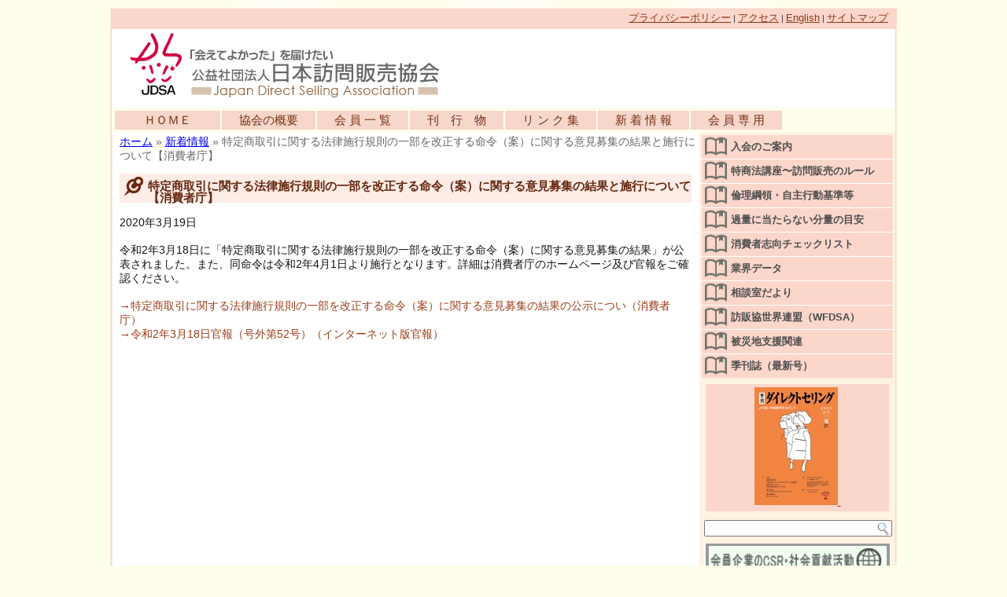

--- FILE ---
content_type: text/html; charset=UTF-8
request_url: https://jdsa.or.jp/20200319-1/
body_size: 14497
content:
<!DOCTYPE html PUBLIC "-//W3C//DTD XHTML 1.0 Transitional//EN" "http://www.w3.org/TR/xhtml1/DTD/xhtml1-transitional.dtd">
<html xmlns="http://www.w3.org/1999/xhtml" dir="ltr" lang="ja" prefix="og: https://ogp.me/ns#">
<head profile="http://gmpg.org/xfn/11">
<meta http-equiv="Content-Type" content="text/html; charset=UTF-8" />

<link rel="stylesheet" href="https://jdsa.or.jp/wp-content/themes/jdsa_15_flt/style.css" type="text/css" media="screen, print" />
<link rel="stylesheet" href="https://jdsa.or.jp/wp-content/themes/jdsa_15_flt/style2.css" type="text/css" media="screen, print" />
<link rel="stylesheet" href="https://jdsa.or.jp/wp-content/themes/css/ipix.css" rel="stylesheet" type="text/css" />
<!--[if IE 6]><link rel="stylesheet" href="https://jdsa.or.jp/wp-content/themes/jdsa_15_flt/style.ie6.css" type="text/css" media="screen, print" /><![endif]-->
<!--[if IE 7]><link rel="stylesheet" href="https://jdsa.or.jp/wp-content/themes/jdsa_15_flt/style.ie7.css" type="text/css" media="screen, print" /><![endif]-->
<link rel="pingback" href="https://jdsa.or.jp/xmlrpc.php" />

		<!-- All in One SEO 4.8.2 - aioseo.com -->
		<title>特定商取引に関する法律施行規則の一部を改正する命令（案）に関する意見募集の結果と施行について【消費者庁】 - 公益社団法人日本訪問販売協会公式WEBサイト</title>
	<meta name="description" content="2020年3月19日 令和2年3月18日に「特定商取引に関する法律施行規則の一部を改正する命令（案）に関する意" />
	<meta name="robots" content="max-image-preview:large" />
	<meta name="author" content="JDSA 日本訪問販売協会"/>
	<meta name="google-site-verification" content="2IPKN5QC9c89f510Nn51WYXk6TEDSBQOqt9QThu0Yo0" />
	<link rel="canonical" href="https://jdsa.or.jp/20200319-1/" />
	<meta name="generator" content="All in One SEO (AIOSEO) 4.8.2" />
		<meta property="og:locale" content="ja_JP" />
		<meta property="og:site_name" content="公益社団法人日本訪問販売協会公式WEBサイト - JDSAの活動や行政動向について紹介しています" />
		<meta property="og:type" content="article" />
		<meta property="og:title" content="特定商取引に関する法律施行規則の一部を改正する命令（案）に関する意見募集の結果と施行について【消費者庁】 - 公益社団法人日本訪問販売協会公式WEBサイト" />
		<meta property="og:description" content="2020年3月19日 令和2年3月18日に「特定商取引に関する法律施行規則の一部を改正する命令（案）に関する意" />
		<meta property="og:url" content="https://jdsa.or.jp/20200319-1/" />
		<meta property="article:published_time" content="2020-03-19T04:12:06+00:00" />
		<meta property="article:modified_time" content="2020-03-19T04:12:37+00:00" />
		<meta name="twitter:card" content="summary_large_image" />
		<meta name="twitter:title" content="特定商取引に関する法律施行規則の一部を改正する命令（案）に関する意見募集の結果と施行について【消費者庁】 - 公益社団法人日本訪問販売協会公式WEBサイト" />
		<meta name="twitter:description" content="2020年3月19日 令和2年3月18日に「特定商取引に関する法律施行規則の一部を改正する命令（案）に関する意" />
		<script type="application/ld+json" class="aioseo-schema">
			{"@context":"https:\/\/schema.org","@graph":[{"@type":"BlogPosting","@id":"https:\/\/jdsa.or.jp\/20200319-1\/#blogposting","name":"\u7279\u5b9a\u5546\u53d6\u5f15\u306b\u95a2\u3059\u308b\u6cd5\u5f8b\u65bd\u884c\u898f\u5247\u306e\u4e00\u90e8\u3092\u6539\u6b63\u3059\u308b\u547d\u4ee4\uff08\u6848\uff09\u306b\u95a2\u3059\u308b\u610f\u898b\u52df\u96c6\u306e\u7d50\u679c\u3068\u65bd\u884c\u306b\u3064\u3044\u3066\u3010\u6d88\u8cbb\u8005\u5e81\u3011 - \u516c\u76ca\u793e\u56e3\u6cd5\u4eba\u65e5\u672c\u8a2a\u554f\u8ca9\u58f2\u5354\u4f1a\u516c\u5f0fWEB\u30b5\u30a4\u30c8","headline":"\u7279\u5b9a\u5546\u53d6\u5f15\u306b\u95a2\u3059\u308b\u6cd5\u5f8b\u65bd\u884c\u898f\u5247\u306e\u4e00\u90e8\u3092\u6539\u6b63\u3059\u308b\u547d\u4ee4\uff08\u6848\uff09\u306b\u95a2\u3059\u308b\u610f\u898b\u52df\u96c6\u306e\u7d50\u679c\u3068\u65bd\u884c\u306b\u3064\u3044\u3066\u3010\u6d88\u8cbb\u8005\u5e81\u3011","author":{"@id":"https:\/\/jdsa.or.jp\/author\/admin\/#author"},"publisher":{"@id":"https:\/\/jdsa.or.jp\/#organization"},"image":{"@type":"ImageObject","url":"https:\/\/i0.wp.com\/jdsa.or.jp\/wp-content\/uploads\/2025\/07\/65692608560c5ded4795b869041d3748.png?fit=112%2C112&ssl=1","@id":"https:\/\/jdsa.or.jp\/#articleImage","width":112,"height":112},"datePublished":"2020-03-19T13:12:06+09:00","dateModified":"2020-03-19T13:12:37+09:00","inLanguage":"ja","mainEntityOfPage":{"@id":"https:\/\/jdsa.or.jp\/20200319-1\/#webpage"},"isPartOf":{"@id":"https:\/\/jdsa.or.jp\/20200319-1\/#webpage"},"articleSection":"\u65b0\u7740\u60c5\u5831"},{"@type":"BreadcrumbList","@id":"https:\/\/jdsa.or.jp\/20200319-1\/#breadcrumblist","itemListElement":[{"@type":"ListItem","@id":"https:\/\/jdsa.or.jp\/#listItem","position":1,"name":"\u5bb6","item":"https:\/\/jdsa.or.jp\/","nextItem":{"@type":"ListItem","@id":"https:\/\/jdsa.or.jp\/20200319-1\/#listItem","name":"\u7279\u5b9a\u5546\u53d6\u5f15\u306b\u95a2\u3059\u308b\u6cd5\u5f8b\u65bd\u884c\u898f\u5247\u306e\u4e00\u90e8\u3092\u6539\u6b63\u3059\u308b\u547d\u4ee4\uff08\u6848\uff09\u306b\u95a2\u3059\u308b\u610f\u898b\u52df\u96c6\u306e\u7d50\u679c\u3068\u65bd\u884c\u306b\u3064\u3044\u3066\u3010\u6d88\u8cbb\u8005\u5e81\u3011"}},{"@type":"ListItem","@id":"https:\/\/jdsa.or.jp\/20200319-1\/#listItem","position":2,"name":"\u7279\u5b9a\u5546\u53d6\u5f15\u306b\u95a2\u3059\u308b\u6cd5\u5f8b\u65bd\u884c\u898f\u5247\u306e\u4e00\u90e8\u3092\u6539\u6b63\u3059\u308b\u547d\u4ee4\uff08\u6848\uff09\u306b\u95a2\u3059\u308b\u610f\u898b\u52df\u96c6\u306e\u7d50\u679c\u3068\u65bd\u884c\u306b\u3064\u3044\u3066\u3010\u6d88\u8cbb\u8005\u5e81\u3011","previousItem":{"@type":"ListItem","@id":"https:\/\/jdsa.or.jp\/#listItem","name":"\u5bb6"}}]},{"@type":"Organization","@id":"https:\/\/jdsa.or.jp\/#organization","name":"\u516c\u76ca\u793e\u56e3\u6cd5\u4eba\u65e5\u672c\u8a2a\u554f\u8ca9\u58f2\u5354\u4f1a\u516c\u5f0fWEB\u30b5\u30a4\u30c8","description":"JDSA\u306e\u6d3b\u52d5\u3084\u884c\u653f\u52d5\u5411\u306b\u3064\u3044\u3066\u7d39\u4ecb\u3057\u3066\u3044\u307e\u3059","url":"https:\/\/jdsa.or.jp\/","logo":{"@type":"ImageObject","url":"https:\/\/i0.wp.com\/jdsa.or.jp\/wp-content\/uploads\/2025\/07\/65692608560c5ded4795b869041d3748.png?fit=112%2C112&ssl=1","@id":"https:\/\/jdsa.or.jp\/20200319-1\/#organizationLogo","width":112,"height":112},"image":{"@id":"https:\/\/jdsa.or.jp\/20200319-1\/#organizationLogo"}},{"@type":"Person","@id":"https:\/\/jdsa.or.jp\/author\/admin\/#author","url":"https:\/\/jdsa.or.jp\/author\/admin\/","name":"JDSA \u65e5\u672c\u8a2a\u554f\u8ca9\u58f2\u5354\u4f1a"},{"@type":"WebPage","@id":"https:\/\/jdsa.or.jp\/20200319-1\/#webpage","url":"https:\/\/jdsa.or.jp\/20200319-1\/","name":"\u7279\u5b9a\u5546\u53d6\u5f15\u306b\u95a2\u3059\u308b\u6cd5\u5f8b\u65bd\u884c\u898f\u5247\u306e\u4e00\u90e8\u3092\u6539\u6b63\u3059\u308b\u547d\u4ee4\uff08\u6848\uff09\u306b\u95a2\u3059\u308b\u610f\u898b\u52df\u96c6\u306e\u7d50\u679c\u3068\u65bd\u884c\u306b\u3064\u3044\u3066\u3010\u6d88\u8cbb\u8005\u5e81\u3011 - \u516c\u76ca\u793e\u56e3\u6cd5\u4eba\u65e5\u672c\u8a2a\u554f\u8ca9\u58f2\u5354\u4f1a\u516c\u5f0fWEB\u30b5\u30a4\u30c8","description":"2020\u5e743\u670819\u65e5 \u4ee4\u548c2\u5e743\u670818\u65e5\u306b\u300c\u7279\u5b9a\u5546\u53d6\u5f15\u306b\u95a2\u3059\u308b\u6cd5\u5f8b\u65bd\u884c\u898f\u5247\u306e\u4e00\u90e8\u3092\u6539\u6b63\u3059\u308b\u547d\u4ee4\uff08\u6848\uff09\u306b\u95a2\u3059\u308b\u610f","inLanguage":"ja","isPartOf":{"@id":"https:\/\/jdsa.or.jp\/#website"},"breadcrumb":{"@id":"https:\/\/jdsa.or.jp\/20200319-1\/#breadcrumblist"},"author":{"@id":"https:\/\/jdsa.or.jp\/author\/admin\/#author"},"creator":{"@id":"https:\/\/jdsa.or.jp\/author\/admin\/#author"},"datePublished":"2020-03-19T13:12:06+09:00","dateModified":"2020-03-19T13:12:37+09:00"},{"@type":"WebSite","@id":"https:\/\/jdsa.or.jp\/#website","url":"https:\/\/jdsa.or.jp\/","name":"\u516c\u76ca\u793e\u56e3\u6cd5\u4eba\u65e5\u672c\u8a2a\u554f\u8ca9\u58f2\u5354\u4f1a\u516c\u5f0fWEB\u30b5\u30a4\u30c8","description":"JDSA\u306e\u6d3b\u52d5\u3084\u884c\u653f\u52d5\u5411\u306b\u3064\u3044\u3066\u7d39\u4ecb\u3057\u3066\u3044\u307e\u3059","inLanguage":"ja","publisher":{"@id":"https:\/\/jdsa.or.jp\/#organization"}}]}
		</script>
		<!-- All in One SEO -->

<link rel='dns-prefetch' href='//ajax.googleapis.com' />
<link rel='dns-prefetch' href='//www.googletagmanager.com' />
<link rel='dns-prefetch' href='//stats.wp.com' />
<link rel='dns-prefetch' href='//v0.wordpress.com' />
<link rel='dns-prefetch' href='//i0.wp.com' />
<link rel="alternate" type="application/rss+xml" title="公益社団法人日本訪問販売協会公式WEBサイト &raquo; フィード" href="https://jdsa.or.jp/feed/" />
<link rel="alternate" type="application/rss+xml" title="公益社団法人日本訪問販売協会公式WEBサイト &raquo; コメントフィード" href="https://jdsa.or.jp/comments/feed/" />
		<!-- This site uses the Google Analytics by MonsterInsights plugin v9.11.1 - Using Analytics tracking - https://www.monsterinsights.com/ -->
		<!-- Note: MonsterInsights is not currently configured on this site. The site owner needs to authenticate with Google Analytics in the MonsterInsights settings panel. -->
					<!-- No tracking code set -->
				<!-- / Google Analytics by MonsterInsights -->
		<script type="text/javascript">
/* <![CDATA[ */
window._wpemojiSettings = {"baseUrl":"https:\/\/s.w.org\/images\/core\/emoji\/15.0.3\/72x72\/","ext":".png","svgUrl":"https:\/\/s.w.org\/images\/core\/emoji\/15.0.3\/svg\/","svgExt":".svg","source":{"concatemoji":"https:\/\/jdsa.or.jp\/wp-includes\/js\/wp-emoji-release.min.js?ver=6.5.7"}};
/*! This file is auto-generated */
!function(i,n){var o,s,e;function c(e){try{var t={supportTests:e,timestamp:(new Date).valueOf()};sessionStorage.setItem(o,JSON.stringify(t))}catch(e){}}function p(e,t,n){e.clearRect(0,0,e.canvas.width,e.canvas.height),e.fillText(t,0,0);var t=new Uint32Array(e.getImageData(0,0,e.canvas.width,e.canvas.height).data),r=(e.clearRect(0,0,e.canvas.width,e.canvas.height),e.fillText(n,0,0),new Uint32Array(e.getImageData(0,0,e.canvas.width,e.canvas.height).data));return t.every(function(e,t){return e===r[t]})}function u(e,t,n){switch(t){case"flag":return n(e,"\ud83c\udff3\ufe0f\u200d\u26a7\ufe0f","\ud83c\udff3\ufe0f\u200b\u26a7\ufe0f")?!1:!n(e,"\ud83c\uddfa\ud83c\uddf3","\ud83c\uddfa\u200b\ud83c\uddf3")&&!n(e,"\ud83c\udff4\udb40\udc67\udb40\udc62\udb40\udc65\udb40\udc6e\udb40\udc67\udb40\udc7f","\ud83c\udff4\u200b\udb40\udc67\u200b\udb40\udc62\u200b\udb40\udc65\u200b\udb40\udc6e\u200b\udb40\udc67\u200b\udb40\udc7f");case"emoji":return!n(e,"\ud83d\udc26\u200d\u2b1b","\ud83d\udc26\u200b\u2b1b")}return!1}function f(e,t,n){var r="undefined"!=typeof WorkerGlobalScope&&self instanceof WorkerGlobalScope?new OffscreenCanvas(300,150):i.createElement("canvas"),a=r.getContext("2d",{willReadFrequently:!0}),o=(a.textBaseline="top",a.font="600 32px Arial",{});return e.forEach(function(e){o[e]=t(a,e,n)}),o}function t(e){var t=i.createElement("script");t.src=e,t.defer=!0,i.head.appendChild(t)}"undefined"!=typeof Promise&&(o="wpEmojiSettingsSupports",s=["flag","emoji"],n.supports={everything:!0,everythingExceptFlag:!0},e=new Promise(function(e){i.addEventListener("DOMContentLoaded",e,{once:!0})}),new Promise(function(t){var n=function(){try{var e=JSON.parse(sessionStorage.getItem(o));if("object"==typeof e&&"number"==typeof e.timestamp&&(new Date).valueOf()<e.timestamp+604800&&"object"==typeof e.supportTests)return e.supportTests}catch(e){}return null}();if(!n){if("undefined"!=typeof Worker&&"undefined"!=typeof OffscreenCanvas&&"undefined"!=typeof URL&&URL.createObjectURL&&"undefined"!=typeof Blob)try{var e="postMessage("+f.toString()+"("+[JSON.stringify(s),u.toString(),p.toString()].join(",")+"));",r=new Blob([e],{type:"text/javascript"}),a=new Worker(URL.createObjectURL(r),{name:"wpTestEmojiSupports"});return void(a.onmessage=function(e){c(n=e.data),a.terminate(),t(n)})}catch(e){}c(n=f(s,u,p))}t(n)}).then(function(e){for(var t in e)n.supports[t]=e[t],n.supports.everything=n.supports.everything&&n.supports[t],"flag"!==t&&(n.supports.everythingExceptFlag=n.supports.everythingExceptFlag&&n.supports[t]);n.supports.everythingExceptFlag=n.supports.everythingExceptFlag&&!n.supports.flag,n.DOMReady=!1,n.readyCallback=function(){n.DOMReady=!0}}).then(function(){return e}).then(function(){var e;n.supports.everything||(n.readyCallback(),(e=n.source||{}).concatemoji?t(e.concatemoji):e.wpemoji&&e.twemoji&&(t(e.twemoji),t(e.wpemoji)))}))}((window,document),window._wpemojiSettings);
/* ]]> */
</script>
<link rel='stylesheet' id='colorbox-theme1-css' href='https://jdsa.or.jp/wp-content/plugins/jquery-colorbox/themes/theme1/colorbox.css?ver=4.6.2' type='text/css' media='screen' />
<link rel='stylesheet' id='colorbox-css-css' href='https://jdsa.or.jp/wp-content/plugins/jquery-colorbox/css/jquery-colorbox-zoom.css?ver=1.4.33' type='text/css' media='all' />
<link rel='stylesheet' id='all_in_one_thumbnailsBanner_site_css-css' href='https://jdsa.or.jp/wp-content/plugins/all_in_one_thumbnailsBanner/thumbnailsBanner/allinone_thumbnailsBanner.css?ver=6.5.7' type='text/css' media='all' />
<style id='wp-emoji-styles-inline-css' type='text/css'>

	img.wp-smiley, img.emoji {
		display: inline !important;
		border: none !important;
		box-shadow: none !important;
		height: 1em !important;
		width: 1em !important;
		margin: 0 0.07em !important;
		vertical-align: -0.1em !important;
		background: none !important;
		padding: 0 !important;
	}
</style>
<link rel='stylesheet' id='wp-block-library-css' href='https://jdsa.or.jp/wp-includes/css/dist/block-library/style.min.css?ver=6.5.7' type='text/css' media='all' />
<style id='wp-block-library-inline-css' type='text/css'>
.has-text-align-justify{text-align:justify;}
</style>
<link rel='stylesheet' id='mediaelement-css' href='https://jdsa.or.jp/wp-includes/js/mediaelement/mediaelementplayer-legacy.min.css?ver=4.2.17' type='text/css' media='all' />
<link rel='stylesheet' id='wp-mediaelement-css' href='https://jdsa.or.jp/wp-includes/js/mediaelement/wp-mediaelement.min.css?ver=6.5.7' type='text/css' media='all' />
<style id='jetpack-sharing-buttons-style-inline-css' type='text/css'>
.jetpack-sharing-buttons__services-list{display:flex;flex-direction:row;flex-wrap:wrap;gap:0;list-style-type:none;margin:5px;padding:0}.jetpack-sharing-buttons__services-list.has-small-icon-size{font-size:12px}.jetpack-sharing-buttons__services-list.has-normal-icon-size{font-size:16px}.jetpack-sharing-buttons__services-list.has-large-icon-size{font-size:24px}.jetpack-sharing-buttons__services-list.has-huge-icon-size{font-size:36px}@media print{.jetpack-sharing-buttons__services-list{display:none!important}}.editor-styles-wrapper .wp-block-jetpack-sharing-buttons{gap:0;padding-inline-start:0}ul.jetpack-sharing-buttons__services-list.has-background{padding:1.25em 2.375em}
</style>
<style id='classic-theme-styles-inline-css' type='text/css'>
/*! This file is auto-generated */
.wp-block-button__link{color:#fff;background-color:#32373c;border-radius:9999px;box-shadow:none;text-decoration:none;padding:calc(.667em + 2px) calc(1.333em + 2px);font-size:1.125em}.wp-block-file__button{background:#32373c;color:#fff;text-decoration:none}
</style>
<style id='global-styles-inline-css' type='text/css'>
body{--wp--preset--color--black: #000000;--wp--preset--color--cyan-bluish-gray: #abb8c3;--wp--preset--color--white: #ffffff;--wp--preset--color--pale-pink: #f78da7;--wp--preset--color--vivid-red: #cf2e2e;--wp--preset--color--luminous-vivid-orange: #ff6900;--wp--preset--color--luminous-vivid-amber: #fcb900;--wp--preset--color--light-green-cyan: #7bdcb5;--wp--preset--color--vivid-green-cyan: #00d084;--wp--preset--color--pale-cyan-blue: #8ed1fc;--wp--preset--color--vivid-cyan-blue: #0693e3;--wp--preset--color--vivid-purple: #9b51e0;--wp--preset--gradient--vivid-cyan-blue-to-vivid-purple: linear-gradient(135deg,rgba(6,147,227,1) 0%,rgb(155,81,224) 100%);--wp--preset--gradient--light-green-cyan-to-vivid-green-cyan: linear-gradient(135deg,rgb(122,220,180) 0%,rgb(0,208,130) 100%);--wp--preset--gradient--luminous-vivid-amber-to-luminous-vivid-orange: linear-gradient(135deg,rgba(252,185,0,1) 0%,rgba(255,105,0,1) 100%);--wp--preset--gradient--luminous-vivid-orange-to-vivid-red: linear-gradient(135deg,rgba(255,105,0,1) 0%,rgb(207,46,46) 100%);--wp--preset--gradient--very-light-gray-to-cyan-bluish-gray: linear-gradient(135deg,rgb(238,238,238) 0%,rgb(169,184,195) 100%);--wp--preset--gradient--cool-to-warm-spectrum: linear-gradient(135deg,rgb(74,234,220) 0%,rgb(151,120,209) 20%,rgb(207,42,186) 40%,rgb(238,44,130) 60%,rgb(251,105,98) 80%,rgb(254,248,76) 100%);--wp--preset--gradient--blush-light-purple: linear-gradient(135deg,rgb(255,206,236) 0%,rgb(152,150,240) 100%);--wp--preset--gradient--blush-bordeaux: linear-gradient(135deg,rgb(254,205,165) 0%,rgb(254,45,45) 50%,rgb(107,0,62) 100%);--wp--preset--gradient--luminous-dusk: linear-gradient(135deg,rgb(255,203,112) 0%,rgb(199,81,192) 50%,rgb(65,88,208) 100%);--wp--preset--gradient--pale-ocean: linear-gradient(135deg,rgb(255,245,203) 0%,rgb(182,227,212) 50%,rgb(51,167,181) 100%);--wp--preset--gradient--electric-grass: linear-gradient(135deg,rgb(202,248,128) 0%,rgb(113,206,126) 100%);--wp--preset--gradient--midnight: linear-gradient(135deg,rgb(2,3,129) 0%,rgb(40,116,252) 100%);--wp--preset--font-size--small: 13px;--wp--preset--font-size--medium: 20px;--wp--preset--font-size--large: 36px;--wp--preset--font-size--x-large: 42px;--wp--preset--spacing--20: 0.44rem;--wp--preset--spacing--30: 0.67rem;--wp--preset--spacing--40: 1rem;--wp--preset--spacing--50: 1.5rem;--wp--preset--spacing--60: 2.25rem;--wp--preset--spacing--70: 3.38rem;--wp--preset--spacing--80: 5.06rem;--wp--preset--shadow--natural: 6px 6px 9px rgba(0, 0, 0, 0.2);--wp--preset--shadow--deep: 12px 12px 50px rgba(0, 0, 0, 0.4);--wp--preset--shadow--sharp: 6px 6px 0px rgba(0, 0, 0, 0.2);--wp--preset--shadow--outlined: 6px 6px 0px -3px rgba(255, 255, 255, 1), 6px 6px rgba(0, 0, 0, 1);--wp--preset--shadow--crisp: 6px 6px 0px rgba(0, 0, 0, 1);}:where(.is-layout-flex){gap: 0.5em;}:where(.is-layout-grid){gap: 0.5em;}body .is-layout-flex{display: flex;}body .is-layout-flex{flex-wrap: wrap;align-items: center;}body .is-layout-flex > *{margin: 0;}body .is-layout-grid{display: grid;}body .is-layout-grid > *{margin: 0;}:where(.wp-block-columns.is-layout-flex){gap: 2em;}:where(.wp-block-columns.is-layout-grid){gap: 2em;}:where(.wp-block-post-template.is-layout-flex){gap: 1.25em;}:where(.wp-block-post-template.is-layout-grid){gap: 1.25em;}.has-black-color{color: var(--wp--preset--color--black) !important;}.has-cyan-bluish-gray-color{color: var(--wp--preset--color--cyan-bluish-gray) !important;}.has-white-color{color: var(--wp--preset--color--white) !important;}.has-pale-pink-color{color: var(--wp--preset--color--pale-pink) !important;}.has-vivid-red-color{color: var(--wp--preset--color--vivid-red) !important;}.has-luminous-vivid-orange-color{color: var(--wp--preset--color--luminous-vivid-orange) !important;}.has-luminous-vivid-amber-color{color: var(--wp--preset--color--luminous-vivid-amber) !important;}.has-light-green-cyan-color{color: var(--wp--preset--color--light-green-cyan) !important;}.has-vivid-green-cyan-color{color: var(--wp--preset--color--vivid-green-cyan) !important;}.has-pale-cyan-blue-color{color: var(--wp--preset--color--pale-cyan-blue) !important;}.has-vivid-cyan-blue-color{color: var(--wp--preset--color--vivid-cyan-blue) !important;}.has-vivid-purple-color{color: var(--wp--preset--color--vivid-purple) !important;}.has-black-background-color{background-color: var(--wp--preset--color--black) !important;}.has-cyan-bluish-gray-background-color{background-color: var(--wp--preset--color--cyan-bluish-gray) !important;}.has-white-background-color{background-color: var(--wp--preset--color--white) !important;}.has-pale-pink-background-color{background-color: var(--wp--preset--color--pale-pink) !important;}.has-vivid-red-background-color{background-color: var(--wp--preset--color--vivid-red) !important;}.has-luminous-vivid-orange-background-color{background-color: var(--wp--preset--color--luminous-vivid-orange) !important;}.has-luminous-vivid-amber-background-color{background-color: var(--wp--preset--color--luminous-vivid-amber) !important;}.has-light-green-cyan-background-color{background-color: var(--wp--preset--color--light-green-cyan) !important;}.has-vivid-green-cyan-background-color{background-color: var(--wp--preset--color--vivid-green-cyan) !important;}.has-pale-cyan-blue-background-color{background-color: var(--wp--preset--color--pale-cyan-blue) !important;}.has-vivid-cyan-blue-background-color{background-color: var(--wp--preset--color--vivid-cyan-blue) !important;}.has-vivid-purple-background-color{background-color: var(--wp--preset--color--vivid-purple) !important;}.has-black-border-color{border-color: var(--wp--preset--color--black) !important;}.has-cyan-bluish-gray-border-color{border-color: var(--wp--preset--color--cyan-bluish-gray) !important;}.has-white-border-color{border-color: var(--wp--preset--color--white) !important;}.has-pale-pink-border-color{border-color: var(--wp--preset--color--pale-pink) !important;}.has-vivid-red-border-color{border-color: var(--wp--preset--color--vivid-red) !important;}.has-luminous-vivid-orange-border-color{border-color: var(--wp--preset--color--luminous-vivid-orange) !important;}.has-luminous-vivid-amber-border-color{border-color: var(--wp--preset--color--luminous-vivid-amber) !important;}.has-light-green-cyan-border-color{border-color: var(--wp--preset--color--light-green-cyan) !important;}.has-vivid-green-cyan-border-color{border-color: var(--wp--preset--color--vivid-green-cyan) !important;}.has-pale-cyan-blue-border-color{border-color: var(--wp--preset--color--pale-cyan-blue) !important;}.has-vivid-cyan-blue-border-color{border-color: var(--wp--preset--color--vivid-cyan-blue) !important;}.has-vivid-purple-border-color{border-color: var(--wp--preset--color--vivid-purple) !important;}.has-vivid-cyan-blue-to-vivid-purple-gradient-background{background: var(--wp--preset--gradient--vivid-cyan-blue-to-vivid-purple) !important;}.has-light-green-cyan-to-vivid-green-cyan-gradient-background{background: var(--wp--preset--gradient--light-green-cyan-to-vivid-green-cyan) !important;}.has-luminous-vivid-amber-to-luminous-vivid-orange-gradient-background{background: var(--wp--preset--gradient--luminous-vivid-amber-to-luminous-vivid-orange) !important;}.has-luminous-vivid-orange-to-vivid-red-gradient-background{background: var(--wp--preset--gradient--luminous-vivid-orange-to-vivid-red) !important;}.has-very-light-gray-to-cyan-bluish-gray-gradient-background{background: var(--wp--preset--gradient--very-light-gray-to-cyan-bluish-gray) !important;}.has-cool-to-warm-spectrum-gradient-background{background: var(--wp--preset--gradient--cool-to-warm-spectrum) !important;}.has-blush-light-purple-gradient-background{background: var(--wp--preset--gradient--blush-light-purple) !important;}.has-blush-bordeaux-gradient-background{background: var(--wp--preset--gradient--blush-bordeaux) !important;}.has-luminous-dusk-gradient-background{background: var(--wp--preset--gradient--luminous-dusk) !important;}.has-pale-ocean-gradient-background{background: var(--wp--preset--gradient--pale-ocean) !important;}.has-electric-grass-gradient-background{background: var(--wp--preset--gradient--electric-grass) !important;}.has-midnight-gradient-background{background: var(--wp--preset--gradient--midnight) !important;}.has-small-font-size{font-size: var(--wp--preset--font-size--small) !important;}.has-medium-font-size{font-size: var(--wp--preset--font-size--medium) !important;}.has-large-font-size{font-size: var(--wp--preset--font-size--large) !important;}.has-x-large-font-size{font-size: var(--wp--preset--font-size--x-large) !important;}
.wp-block-navigation a:where(:not(.wp-element-button)){color: inherit;}
:where(.wp-block-post-template.is-layout-flex){gap: 1.25em;}:where(.wp-block-post-template.is-layout-grid){gap: 1.25em;}
:where(.wp-block-columns.is-layout-flex){gap: 2em;}:where(.wp-block-columns.is-layout-grid){gap: 2em;}
.wp-block-pullquote{font-size: 1.5em;line-height: 1.6;}
</style>
<link rel='stylesheet' id='contact-form-7-css' href='https://jdsa.or.jp/wp-content/plugins/contact-form-7/includes/css/styles.css?ver=5.9.8' type='text/css' media='all' />
<link rel='stylesheet' id='easingslider-css' href='https://jdsa.or.jp/wp-content/plugins/easing-slider/assets/css/public.min.css?ver=3.0.8' type='text/css' media='all' />
<link rel='stylesheet' id='post-list-style-css' href='https://jdsa.or.jp/wp-content/plugins/post-list-generator/post-list-generator.css?ver=1.3.0' type='text/css' media='all' />
<link rel='stylesheet' id='whats-new-style-css' href='https://jdsa.or.jp/wp-content/plugins/whats-new-genarator/whats-new.css?ver=2.0.2' type='text/css' media='all' />
<link rel='stylesheet' id='wp-pagenavi-css' href='https://jdsa.or.jp/wp-content/plugins/wp-pagenavi/pagenavi-css.css?ver=2.70' type='text/css' media='all' />
<link rel='stylesheet' id='msl-main-css' href='https://jdsa.or.jp/wp-content/plugins/master-slider/public/assets/css/masterslider.main.css?ver=3.9.10' type='text/css' media='all' />
<link rel='stylesheet' id='msl-custom-css' href='https://jdsa.or.jp/wp-content/uploads/master-slider/custom.css?ver=7.3' type='text/css' media='all' />
<link rel='stylesheet' id='dashicons-css' href='https://jdsa.or.jp/wp-includes/css/dashicons.min.css?ver=6.5.7' type='text/css' media='all' />
<link rel='stylesheet' id='my-calendar-reset-css' href='https://jdsa.or.jp/wp-content/plugins/my-calendar/css/reset.css?ver=3.5.6' type='text/css' media='all' />
<link rel='stylesheet' id='my-calendar-style-css' href='https://jdsa.or.jp/wp-content/plugins/my-calendar/styles/refresh.css?ver=3.5.6-refresh-css' type='text/css' media='all' />
<style id='my-calendar-style-inline-css' type='text/css'>

/* Styles by My Calendar - Joseph C Dolson https://www.joedolson.com/ */

.my-calendar-modal .event-title svg { background-color: #ffffff; padding: 3px; }
.mc-main .mc_1 .event-title, .mc-main .mc_1 .event-title a { background: #ffffff !important; color: #000000 !important; }
.mc-main .mc_1 .event-title button { background: #ffffff !important; color: #000000 !important; }
.mc-main .mc_1 .event-title a:hover, .mc-main .mc_1 .event-title a:focus { background: #ffffff !important;}
.mc-main .mc_1 .event-title button:hover, .mc-main .mc_1 .event-title button:focus { background: #ffffff !important;}
.mc-main, .mc-event, .my-calendar-modal, .my-calendar-modal-overlay {--primary-dark: #313233; --primary-light: #fff; --secondary-light: #fff; --secondary-dark: #000; --highlight-dark: #666; --highlight-light: #efefef; --close-button: #b32d2e; --search-highlight-bg: #f5e6ab; --navbar-background: transparent; --nav-button-bg: #fff; --nav-button-color: #313233; --nav-button-border: #313233; --nav-input-border: #313233; --nav-input-background: #fff; --nav-input-color: #313233; --grid-cell-border: #0000001f; --grid-header-border: #313233; --grid-header-color: #313233; --grid-header-bg: transparent; --grid-cell-background: transparent; --current-day-border: #313233; --current-day-color: #313233; --current-day-bg: transparent; --date-has-events-bg: #313233; --date-has-events-color: #f6f7f7; --calendar-heading: clamp( 1.125rem, 24px, 2.5rem ); --event-title: clamp( 1.25rem, 24px, 2.5rem ); --grid-date: 16px; --grid-date-heading: clamp( .75rem, 16px, 1.5rem ); --modal-title: 1.5rem; --navigation-controls: clamp( .75rem, 16px, 1.5rem ); --card-heading: 1.125rem; --list-date: 1.25rem; --author-card: clamp( .75rem, 14px, 1.5rem); --single-event-title: clamp( 1.25rem, 24px, 2.5rem ); --mini-time-text: clamp( .75rem, 14px 1.25rem ); --list-event-date: 1.25rem; --list-event-title: 1.2rem; --category-mc_1: #ffffff; }
</style>
<link rel='stylesheet' id='jetpack_css-css' href='https://jdsa.or.jp/wp-content/plugins/jetpack/css/jetpack.css?ver=13.4.4' type='text/css' media='all' />
<script type="text/javascript" src="https://jdsa.or.jp/wp-includes/js/jquery/jquery.min.js?ver=3.7.1" id="jquery-core-js"></script>
<script type="text/javascript" src="https://jdsa.or.jp/wp-includes/js/jquery/jquery-migrate.min.js?ver=3.4.1" id="jquery-migrate-js"></script>
<script type="text/javascript" src="http://ajax.googleapis.com/ajax/libs/jqueryui/1.9.2/jquery-ui.min.js?ver=6.5.7" id="lbg-jquery-ui-min-js"></script>
<script type="text/javascript" src="https://jdsa.or.jp/wp-content/plugins/all_in_one_thumbnailsBanner/thumbnailsBanner/js/jquery.ui.touch-punch.min.js?ver=6.5.7" id="lbg-touch-js"></script>
<script type="text/javascript" src="https://jdsa.or.jp/wp-content/plugins/all_in_one_thumbnailsBanner/thumbnailsBanner/js/allinone_thumbnailsBanner.js?ver=6.5.7" id="lbg-all_in_one_thumbnailsBanner-js"></script>
<script type="text/javascript" src="https://jdsa.or.jp/wp-content/plugins/all_in_one_thumbnailsBanner/thumbnailsBanner/js/reflection.js?ver=6.5.7" id="lbg-reflection-js"></script>
<script type="text/javascript" src="https://jdsa.or.jp/wp-content/plugins/easing-slider/assets/js/public.min.js?ver=3.0.8" id="easingslider-js"></script>
<script type="text/javascript" id="post-list-js-js-extra">
/* <![CDATA[ */
var PLG_Setting = {"ajaxurl":"https:\/\/jdsa.or.jp\/wp-admin\/admin-ajax.php","action":"get_post_ajax","plg_dateformat":"Y\u5e74n\u6708j\u65e5","next_page":"1"};
/* ]]> */
</script>
<script type="text/javascript" src="https://jdsa.or.jp/wp-content/plugins/post-list-generator/next-page.js?ver=1.3.0" id="post-list-js-js"></script>

<!-- Site Kit によって追加された Google タグ（gtag.js）スニペット -->
<!-- Google アナリティクス スニペット (Site Kit が追加) -->
<script type="text/javascript" src="https://www.googletagmanager.com/gtag/js?id=GT-PJNBV7FG" id="google_gtagjs-js" async></script>
<script type="text/javascript" id="google_gtagjs-js-after">
/* <![CDATA[ */
window.dataLayer = window.dataLayer || [];function gtag(){dataLayer.push(arguments);}
gtag("set","linker",{"domains":["jdsa.or.jp"]});
gtag("js", new Date());
gtag("set", "developer_id.dZTNiMT", true);
gtag("config", "GT-PJNBV7FG");
/* ]]> */
</script>
<link rel="https://api.w.org/" href="https://jdsa.or.jp/wp-json/" /><link rel="alternate" type="application/json" href="https://jdsa.or.jp/wp-json/wp/v2/posts/7172" /><link rel="EditURI" type="application/rsd+xml" title="RSD" href="https://jdsa.or.jp/xmlrpc.php?rsd" />
<link rel='shortlink' href='https://wp.me/p5Z42O-1RG' />
<link rel="alternate" type="application/json+oembed" href="https://jdsa.or.jp/wp-json/oembed/1.0/embed?url=https%3A%2F%2Fjdsa.or.jp%2F20200319-1%2F" />
<link rel="alternate" type="text/xml+oembed" href="https://jdsa.or.jp/wp-json/oembed/1.0/embed?url=https%3A%2F%2Fjdsa.or.jp%2F20200319-1%2F&#038;format=xml" />
<meta name="generator" content="Site Kit by Google 1.170.0" /><script>var ms_grabbing_curosr = 'https://jdsa.or.jp/wp-content/plugins/master-slider/public/assets/css/common/grabbing.cur', ms_grab_curosr = 'https://jdsa.or.jp/wp-content/plugins/master-slider/public/assets/css/common/grab.cur';</script>
<meta name="generator" content="MasterSlider 3.9.10 - Responsive Touch Image Slider | avt.li/msf" />
<script>
  (function(i,s,o,g,r,a,m){i['GoogleAnalyticsObject']=r;i[r]=i[r]||function(){
  (i[r].q=i[r].q||[]).push(arguments)},i[r].l=1*new Date();a=s.createElement(o),
  m=s.getElementsByTagName(o)[0];a.async=1;a.src=g;m.parentNode.insertBefore(a,m)
  })(window,document,'script','//www.google-analytics.com/analytics.js','ga');

  ga('create', 'UA-7404520-32', 'auto');
  ga('send', 'pageview');

</script>	<style>img#wpstats{display:none}</style>
		<style data-context="foundation-flickity-css">/*! Flickity v2.0.2
http://flickity.metafizzy.co
---------------------------------------------- */.flickity-enabled{position:relative}.flickity-enabled:focus{outline:0}.flickity-viewport{overflow:hidden;position:relative;height:100%}.flickity-slider{position:absolute;width:100%;height:100%}.flickity-enabled.is-draggable{-webkit-tap-highlight-color:transparent;tap-highlight-color:transparent;-webkit-user-select:none;-moz-user-select:none;-ms-user-select:none;user-select:none}.flickity-enabled.is-draggable .flickity-viewport{cursor:move;cursor:-webkit-grab;cursor:grab}.flickity-enabled.is-draggable .flickity-viewport.is-pointer-down{cursor:-webkit-grabbing;cursor:grabbing}.flickity-prev-next-button{position:absolute;top:50%;width:44px;height:44px;border:none;border-radius:50%;background:#fff;background:hsla(0,0%,100%,.75);cursor:pointer;-webkit-transform:translateY(-50%);transform:translateY(-50%)}.flickity-prev-next-button:hover{background:#fff}.flickity-prev-next-button:focus{outline:0;box-shadow:0 0 0 5px #09f}.flickity-prev-next-button:active{opacity:.6}.flickity-prev-next-button.previous{left:10px}.flickity-prev-next-button.next{right:10px}.flickity-rtl .flickity-prev-next-button.previous{left:auto;right:10px}.flickity-rtl .flickity-prev-next-button.next{right:auto;left:10px}.flickity-prev-next-button:disabled{opacity:.3;cursor:auto}.flickity-prev-next-button svg{position:absolute;left:20%;top:20%;width:60%;height:60%}.flickity-prev-next-button .arrow{fill:#333}.flickity-page-dots{position:absolute;width:100%;bottom:-25px;padding:0;margin:0;list-style:none;text-align:center;line-height:1}.flickity-rtl .flickity-page-dots{direction:rtl}.flickity-page-dots .dot{display:inline-block;width:10px;height:10px;margin:0 8px;background:#333;border-radius:50%;opacity:.25;cursor:pointer}.flickity-page-dots .dot.is-selected{opacity:1}</style><style data-context="foundation-slideout-css">.slideout-menu{position:fixed;left:0;top:0;bottom:0;right:auto;z-index:0;width:256px;overflow-y:auto;-webkit-overflow-scrolling:touch;display:none}.slideout-menu.pushit-right{left:auto;right:0}.slideout-panel{position:relative;z-index:1;will-change:transform}.slideout-open,.slideout-open .slideout-panel,.slideout-open body{overflow:hidden}.slideout-open .slideout-menu{display:block}.pushit{display:none}</style><style type='text/css'>
div.art-logo{top:0;left:0;margin-left:0;width:998px;}
.art-logo	{top:0px;left:0px;width:998px;height:125px;}
.art-logo #imageheader {height:100px;margin:20px 0px 0px 0px;width:460px;background:url("http://jdsa.or.jp/wp-content/uploads/2015/04/JDSA_header_2015.jpg") no-repeat scroll left top transparent;text-indent:-10000px;float:left;}
.art-logo .headerleft {height:100px;margin:20px 0px 0px 0px;width:460px;float:left;}
.art-logo .widget-area {float:right;margin:-120px 0px 0px 0px;height:25px;width:998px;overflow:hidden;}
.art-logo #imageheader a {display:block;height:100px;}
.art-logo-text #imageheader {text-indent:-10000px;}
</style>
<style type='text/css'>

div.faq { 
background-color:#ddd;
border:1px  dotted #444444 ;
color:#000000;
font-style:normal;
font-family:arial;
font-size:12px;
}
div.page_template_faq h3.faq{
color:#fff;
font-style:normal;
font-family:arial;
font-size:18px;
}
.read-more-image{margin:0px 0 0 0;}
.read-more-image {
margin:0px 0px 0px 0px !important;
float:right  !important;
border:none;
}
</style>
<link rel="icon" href="https://i0.wp.com/jdsa.or.jp/wp-content/uploads/2024/02/cropped-icon.png?fit=32%2C32&#038;ssl=1" sizes="32x32" />
<link rel="icon" href="https://i0.wp.com/jdsa.or.jp/wp-content/uploads/2024/02/cropped-icon.png?fit=192%2C192&#038;ssl=1" sizes="192x192" />
<link rel="apple-touch-icon" href="https://i0.wp.com/jdsa.or.jp/wp-content/uploads/2024/02/cropped-icon.png?fit=180%2C180&#038;ssl=1" />
<meta name="msapplication-TileImage" content="https://i0.wp.com/jdsa.or.jp/wp-content/uploads/2024/02/cropped-icon.png?fit=270%2C270&#038;ssl=1" />
<style>.ios7.web-app-mode.has-fixed header{ background-color: rgba(45,53,63,.88);}</style><script type="text/javascript" src="https://jdsa.or.jp/wp-content/themes/jdsa_15_flt/script.js"></script>
</head>
<body class="post-template-default single single-post postid-7172 single-format-standard _masterslider _ms_version_3.9.10 chrome post-20200319-1">
<div id="art-page-background-glare-wrapper">
    <div id="art-page-background-glare"></div>
</div>
<div id="art-main">
    <div class="cleared reset-box"></div>
    <div class="art-box art-sheet">
        <div class="art-box-body art-sheet-body">
            <div class="art-header">
                                        <div class="art-logo">
                        		                        		<div class="headerleft" id="imageheader">
                        			                        			<div class="art-logo-name"><a href="https://jdsa.or.jp/">公益社団法人日本訪問販売協会公式WEBサイト</a></div>
                        			                        			<div class="art-logo-text">JDSAの活動や行政動向について紹介しています</div>
                        		</div>
                        		<div class="widget-area">
                        			<div class="art-content-layout">
    <div class="art-content-layout-row">
					<div class="art-layout-cell art-layout-cell-size1">
						
			<div class="art-box art-block widget widget_text" id="text-2">
    <div class="art-box-body art-block-body"><div class="art-box art-blockcontent">
    <div class="art-box-body art-blockcontent-body">			<div class="textwidget"><div class="top_nav">
<a title="プライバシーポリシー" href="http://jdsa.or.jp/privacypolicy/">プライバシーポリシー</a> | <a title="アクセス・交通" href="http://jdsa.or.jp/acces/">アクセス</a> | <a title="English" href="http://jdsa.or.jp/english/">English</a> | <a title="サイトマップ" href="http://jdsa.or.jp/sitemap/">サイトマップ</a>
</div> </div>
				<div class="cleared"></div>
    </div>
</div>		<div class="cleared"></div>
    </div>
</div>				
				<div class="cleared"> </div>
			</div>
					
    </div>
</div>
	                        		</div>
                        </div>
                        	            </div>
            <div class="cleared reset-box"></div>
                        <div class="art-bar art-nav">
                <div class="art-nav-outer">
            	
<ul class="art-hmenu menu-59">
	<li class="menu-item-501"><a title="　ＨＯＭＥ　" href="https://jdsa.or.jp/">　ＨＯＭＥ　</a>
	</li>
	<li class="menu-item-582"><a title="協会の概要" href="https://jdsa.or.jp/category/about-jdsa/">協会の概要</a>
	</li>
	<li class="menu-item-505"><a title="会 員 一 覧" href="https://jdsa.or.jp/members/">会 員 一 覧</a>
	</li>
	<li class="menu-item-991"><a title="刊　行　物" href="https://jdsa.or.jp/category/publication/">刊　行　物</a>
	</li>
	<li class="menu-item-503"><a title="リ ン ク 集" href="https://jdsa.or.jp/links/">リ ン ク 集</a>
	</li>
	<li class="menu-item-5479"><a title="新 着 情 報" href="https://jdsa.or.jp/newpost-list/">新 着 情 報</a>
	</li>
	<li class="menu-item-504"><a title="会 員 専 用" href="https://jdsa.or.jp/membersonly/">会 員 専 用</a>
	</li>
</ul>
                </div>
                        </div>
                        <div class="cleared reset-box"></div>
<!-- Start sidebar modifications --> 
<div class="art-layout-wrapper">
    <div class="art-content-layout">
        <div class="art-content-layout-row">
            <div class="art-layout-cell art-content">
			



<div class="breadcrumb">
  <!-- RDFa Breadcrumbs Plugin by Nitin Yawalkar --><div class="breadcrumb breadcrumbs"><div class="rdfa-breadcrumb"><div xmlns:v="http://rdf.data-vocabulary.org/#"><p><span class="breadcrumbs-title"> </span><span typeof="v:Breadcrumb"><a rel="v:url" property="v:title" href="https://jdsa.or.jp/" class="home">ホーム</a></span> <span class='separator'>»</span> <span typeof="v:Breadcrumb"><a rel="v:url" property="v:title" href="https://jdsa.or.jp/category/whatsnew/" title="新着情報">新着情報</a></span> <span class='separator'>»</span> 特定商取引に関する法律施行規則の一部を改正する命令（案）に関する意見募集の結果と施行について【消費者庁】</p></div></div></div><!-- RDFa Breadcrumbs Plugin by Nitin Yawalkar --></div>			<div class="art-box art-post post-7172 post type-post status-publish format-standard hentry category-whatsnew" id="post-7172">
	    <div class="art-box-body art-post-body">
	            <div class="art-post-inner art-article">
	            <div class="art-postmetadataheader"><h1 class="art-postheader"><span class="art-postheadericon">特定商取引に関する法律施行規則の一部を改正する命令（案）に関する意見募集の結果と施行について【消費者庁】</span></h1></div>	                <div class="art-postcontent">
	                    <!-- article-content -->
	                    <p>2020年3月19日</p>
<p>令和2年3月18日に「特定商取引に関する法律施行規則の一部を改正する命令（案）に関する意見募集の結果」が公表されました。また、同命令は令和2年4月1日より施行となります。詳細は消費者庁のホームページ及び官報をご確認ください。</p>
<p><a href="https://www.caa.go.jp/notice/entry/019326/" target="_blank" rel="noopener">→特定商取引に関する法律施行規則の一部を改正する命令（案）に関する意見募集の結果の公示につい（消費者庁）</a><br />
<a href="https://kanpou.npb.go.jp/20200318/20200318g00052/20200318g000520002f.html" target="_blank" rel="noopener">→令和2年3月18日官報（号外第52号）（インターネット版官報）</a></p>
<p>&nbsp;</p>
	                    <!-- /article-content -->
	                </div>
	                <div class="cleared"></div>
	                	            </div>
			<div class="cleared"></div>
	    </div>
	</div>
	
				


              <div class="cleared"></div>
            </div>
            <div class="art-layout-cell art-sidebar1">
              <div class="art-box art-vmenublock widget vmenu" id="vmenuwidget-2">
    <div class="art-box-body art-vmenublock-body"><div class="art-box art-vmenublockcontent">
    <div class="art-box-body art-vmenublockcontent-body">
<ul class="art-vmenu">
	<li class="menu-item-920"><a title="入会のご案内" href="https://jdsa.or.jp/category/admission/">入会のご案内</a>
	</li>
	<li class="menu-item-1379"><a title="特商法講座〜訪問販売のルール" href="https://jdsa.or.jp/category/law-ds/">特商法講座〜訪問販売のルール</a>
	</li>
	<li class="menu-item-261"><a title="倫理綱領・自主行動基準等" href="https://jdsa.or.jp/category/ethics/">倫理綱領・自主行動基準等</a>
	</li>
	<li class="menu-item-2611"><a title="過量に当たらない分量の目安" href="https://jdsa.or.jp/quantity-guideline/">過量に当たらない分量の目安</a>
	</li>
	<li class="menu-item-3818"><a title="消費者志向チェックリスト" href="https://jdsa.or.jp/ds-checklist/">消費者志向チェックリスト</a>
	</li>
	<li class="menu-item-115"><a title="業界データ" href="https://jdsa.or.jp/industry-data/">業界データ</a>
	</li>
	<li class="menu-item-4327"><a title="相談室だより" href="https://jdsa.or.jp/hotline-infomation/">相談室だより</a>
	</li>
	<li class="menu-item-114"><a title="訪販協世界連盟（WFDSA）" href="https://jdsa.or.jp/world-federation/">訪販協世界連盟（WFDSA）</a>
	</li>
	<li class="menu-item-112"><a title="被災地支援関連" href="https://jdsa.or.jp/gej-earthquake/">被災地支援関連</a>
	</li>
	<li class="menu-item-633"><a title="季刊誌（最新号）" href="https://jdsa.or.jp/category/quarterly-magazine/">季刊誌（最新号）</a>
	</li>
</ul>
		<div class="cleared"></div>
    </div>
</div>		<div class="cleared"></div>
    </div>
</div><div class="art-box art-block widget widget_text" id="text-8">
    <div class="art-box-body art-block-body"><div class="art-box art-blockcontent">
    <div class="art-box-body art-blockcontent-body">			<div class="textwidget"><tbody>
<table border="0">
<tr>
<td align="center" valign="middle" bgcolor="#FBD6CB" width="240" height="160"><a href="https://jdsa.or.jp/category/quarterly-magazine/"><img decoding="async" src="https://i0.wp.com/jdsa.or.jp/wp-content/uploads/2025/10/ds172.jpg?ssl=1" data-recalc-dims="1" /> </a></td>
</tr>
</table>
</tbody>
</div>
				<div class="cleared"></div>
    </div>
</div>		<div class="cleared"></div>
    </div>
</div><div class="art-box art-block widget widget_search" id="search-2">
    <div class="art-box-body art-block-body"><div class="art-box art-blockcontent">
    <div class="art-box-body art-blockcontent-body"><form class="art-search" method="get" name="searchform" action="https://jdsa.or.jp/">
  <div><input class="art-search-text" name="s" type="text" value="" /></div>
  <input class="art-search-button" type="submit" value="" />       
</form>		<div class="cleared"></div>
    </div>
</div>		<div class="cleared"></div>
    </div>
</div><div class="art-box art-block widget widget_text" id="text-7">
    <div class="art-box-body art-block-body"><div class="art-box art-blockcontent">
    <div class="art-box-body art-blockcontent-body">			<div class="textwidget"><CENTER>
<tr>
<td valign="middle" align="center" bgcolor="#FBD6CB" width="240"height="70">
<style type="text/css">.easingslider-4707 { width: 100%; }.easingslider-4707 .easingslider-image { max-height: 64px; max-width: 234px; }.easingslider-4707 .easingslider-fade-in, .easingslider-fade-out { -webkit-animation-duration: 400ms; -moz-animation-duration: 400ms; animation-duration: 400ms; }</style><script type="text/javascript">window.EasingSlider4707 = {"width":234,"height":64,"singleItem":true,"items":1,"itemsDesktop":false,"itemsDesktopSmall":false,"itemsTablet":false,"itemsTabletSmall":false,"itemsMobile":false,"responsive":true,"lazyLoad":false,"autoPlay":6000,"slideSpeed":400,"navigation":true,"navigationText":["",""],"pagination":true,"autoHeight":false,"mouseDrag":false,"touchDrag":false,"addClassActive":true,"transitionStyle":false};</script><div data-id="4707" class="easingslider easingslider-4707 easingslider-container easingslider-full-width easingslider-resizing-enabled easingslider-aspect-ratio easingslider-arrows-hover easingslider-arrows-inside easingslider-pagination-hover easingslider-pagination-outside easingslider-pagination-bottom-center"><div class="easingslider-slide"><a href="http://jdsa.or.jp/csr/" target="" rel="noopener"><img src="https://i0.wp.com/jdsa.or.jp/wp-content/uploads/2017/03/banner-jdsacsr.png?resize=234%2C64&#038;ssl=1" alt="" title="" class="easingslider-image" data-recalc-dims="1" /></a></div><div class="easingslider-slide"><a href="http://jdsa.or.jp/women-support/" target="" rel="noopener"><img src="https://i0.wp.com/jdsa.or.jp/wp-content/uploads/2017/03/banner-womensupport.png?resize=234%2C64&#038;ssl=1" alt="" title="" class="easingslider-image" data-recalc-dims="1" /></a></div><div class="easingslider-slide"><a href="http://jdsa.or.jp/20230616-1/" target="" rel="noopener"><img src="https://i0.wp.com/jdsa.or.jp/wp-content/uploads/2023/06/banner_guide3.png?resize=234%2C64&#038;ssl=1" alt="" title="" class="easingslider-image" data-recalc-dims="1" /></a></div><div class="easingslider-slide"><a href="http://jdsa.or.jp/20200428-1/" target="" rel="noopener"><img src="https://i0.wp.com/jdsa.or.jp/wp-content/uploads/2020/06/40contest_result.png?resize=234%2C64&#038;ssl=1" alt="" title="" class="easingslider-image" data-recalc-dims="1" /></a></div></div> 
</td>
</tr>
</CENTER></div>
				<div class="cleared"></div>
    </div>
</div>		<div class="cleared"></div>
    </div>
</div><div class="art-box art-block widget widget_text" id="text-4">
    <div class="art-box-body art-block-body"><div class="art-box art-blockcontent">
    <div class="art-box-body art-blockcontent-body">			<div class="textwidget"><CENTER>
<body>
<table border="0">
<tbody>
<tr>
<td valign="middle" align="center" bgcolor="#FBD6CB" width="240" height="10"><a
</td>
</tr>
</tbody>
</table>
<br>
<table border="0">
<tbody>
<tr>
<td align="center" valign="middle" width="240" height="10"><a href="https://jdsa.or.jp/mailmagazine/"><img class="aligncenter wp-image-5700 size-full" src="https://i0.wp.com/jdsa.or.jp/wp-content/uploads/2025/05/mailnews_image.png?ssl=1" data-recalc-dims="1" /></a></td>
</tr>
</tbody>
</table>
</CENTER>

<CENTER>
</table>
<br>
<table border="0">
<tbody>
<tr>
<td align="center" valign="middle" width="240" height="10"><a href="http://jdsa.or.jp/consumer_education/"><img class="aligncenter wp-image-5700 size-full" src="https://i0.wp.com/jdsa.or.jp/wp-content/uploads/2023/06/images_wakamono.jpg?resize=148%2C210" alt="" width="148" height="210" data-recalc-dims="1" /></a></td>
</tr>
</tbody>
</table>
</CENTER>

<CENTER>
</table>
<br>
<table border="0">
<tbody>
<tr>
<td align="center" valign="middle" width="240" height="10"><a href="https://www.e-census2026.go.jp/" target="_blank" rel="noopener"><img class="aligncenter wp-image-5700 size-full" src="https://i0.wp.com/jdsa.or.jp/wp-content/uploads/2025/12/census2026_1.jpg?ssl=1" data-recalc-dims="1"/></a></td>
</tr>
</tbody>
</table>
</CENTER></div>
				<div class="cleared"></div>
    </div>
</div>		<div class="cleared"></div>
    </div>
</div>              <div class="cleared"></div>
            </div>
        </div>
    </div>
</div>
<div class="cleared"></div>
                <div class="art-footer">
                <div class="art-footer-body">
                


                    <a href="https://jdsa.or.jp/feed/" class='art-rss-tag-icon' title="公益社団法人日本訪問販売協会公式WEBサイト RSS Feed"></a>
                            <div class="art-footer-text">
                                            <p>Copyright © 2026 JDSA. All Rights Reserved.</p>                            </div>
                    <div class="cleared"></div>
                </div>
            </div>
                		<div class="cleared"></div>
        </div>
    </div>
    <div class="cleared"></div>
    <p class="art-page-footer"></p>
    <div class="cleared"></div>
</div>
    <div id="wp-footer">
	        <!-- Powered by WPtouch: 4.3.59 --><script type="text/javascript" id="colorbox-js-extra">
/* <![CDATA[ */
var jQueryColorboxSettingsArray = {"jQueryColorboxVersion":"4.6.2","colorboxInline":"false","colorboxIframe":"false","colorboxGroupId":"","colorboxTitle":"","colorboxWidth":"false","colorboxHeight":"false","colorboxMaxWidth":"false","colorboxMaxHeight":"false","colorboxSlideshow":"false","colorboxSlideshowAuto":"false","colorboxScalePhotos":"true","colorboxPreloading":"false","colorboxOverlayClose":"true","colorboxLoop":"true","colorboxEscKey":"true","colorboxArrowKey":"true","colorboxScrolling":"true","colorboxOpacity":"0.85","colorboxTransition":"elastic","colorboxSpeed":"350","colorboxSlideshowSpeed":"2500","colorboxClose":"close","colorboxNext":"next","colorboxPrevious":"previous","colorboxSlideshowStart":"start slideshow","colorboxSlideshowStop":"stop slideshow","colorboxCurrent":"{current} of {total} images","colorboxXhrError":"This content failed to load.","colorboxImgError":"This image failed to load.","colorboxImageMaxWidth":"100%","colorboxImageMaxHeight":"false","colorboxImageHeight":"false","colorboxImageWidth":"false","colorboxLinkHeight":"false","colorboxLinkWidth":"false","colorboxInitialHeight":"100","colorboxInitialWidth":"300","autoColorboxJavaScript":"","autoHideFlash":"true","autoColorbox":"true","autoColorboxGalleries":"","addZoomOverlay":"true","useGoogleJQuery":"","colorboxAddClassToLinks":""};
/* ]]> */
</script>
<script type="text/javascript" src="https://jdsa.or.jp/wp-content/plugins/jquery-colorbox/js/jquery.colorbox-min.js?ver=1.4.33" id="colorbox-js"></script>
<script type="text/javascript" src="https://jdsa.or.jp/wp-content/plugins/jquery-colorbox/js/jquery-colorbox-wrapper-min.js?ver=4.6.2" id="colorbox-wrapper-js"></script>
<script type="text/javascript" src="https://jdsa.or.jp/wp-includes/js/dist/vendor/wp-polyfill-inert.min.js?ver=3.1.2" id="wp-polyfill-inert-js"></script>
<script type="text/javascript" src="https://jdsa.or.jp/wp-includes/js/dist/vendor/regenerator-runtime.min.js?ver=0.14.0" id="regenerator-runtime-js"></script>
<script type="text/javascript" src="https://jdsa.or.jp/wp-includes/js/dist/vendor/wp-polyfill.min.js?ver=3.15.0" id="wp-polyfill-js"></script>
<script type="text/javascript" src="https://jdsa.or.jp/wp-includes/js/dist/hooks.min.js?ver=2810c76e705dd1a53b18" id="wp-hooks-js"></script>
<script type="text/javascript" src="https://jdsa.or.jp/wp-includes/js/dist/i18n.min.js?ver=5e580eb46a90c2b997e6" id="wp-i18n-js"></script>
<script type="text/javascript" id="wp-i18n-js-after">
/* <![CDATA[ */
wp.i18n.setLocaleData( { 'text direction\u0004ltr': [ 'ltr' ] } );
/* ]]> */
</script>
<script type="text/javascript" src="https://jdsa.or.jp/wp-content/plugins/contact-form-7/includes/swv/js/index.js?ver=5.9.8" id="swv-js"></script>
<script type="text/javascript" id="contact-form-7-js-extra">
/* <![CDATA[ */
var wpcf7 = {"api":{"root":"https:\/\/jdsa.or.jp\/wp-json\/","namespace":"contact-form-7\/v1"}};
/* ]]> */
</script>
<script type="text/javascript" id="contact-form-7-js-translations">
/* <![CDATA[ */
( function( domain, translations ) {
	var localeData = translations.locale_data[ domain ] || translations.locale_data.messages;
	localeData[""].domain = domain;
	wp.i18n.setLocaleData( localeData, domain );
} )( "contact-form-7", {"translation-revision-date":"2024-07-17 08:16:16+0000","generator":"GlotPress\/4.0.1","domain":"messages","locale_data":{"messages":{"":{"domain":"messages","plural-forms":"nplurals=1; plural=0;","lang":"ja_JP"},"This contact form is placed in the wrong place.":["\u3053\u306e\u30b3\u30f3\u30bf\u30af\u30c8\u30d5\u30a9\u30fc\u30e0\u306f\u9593\u9055\u3063\u305f\u4f4d\u7f6e\u306b\u7f6e\u304b\u308c\u3066\u3044\u307e\u3059\u3002"],"Error:":["\u30a8\u30e9\u30fc:"]}},"comment":{"reference":"includes\/js\/index.js"}} );
/* ]]> */
</script>
<script type="text/javascript" src="https://jdsa.or.jp/wp-content/plugins/contact-form-7/includes/js/index.js?ver=5.9.8" id="contact-form-7-js"></script>
<script type="text/javascript" src="https://jdsa.or.jp/wp-content/plugins/lazy-load/js/jquery.sonar.min.js?ver=0.6.1" id="jquery-sonar-js"></script>
<script type="text/javascript" src="https://jdsa.or.jp/wp-content/plugins/lazy-load/js/lazy-load.js?ver=0.6.1" id="wpcom-lazy-load-images-js"></script>
<script type="text/javascript" src="https://stats.wp.com/e-202604.js" id="jetpack-stats-js" data-wp-strategy="defer"></script>
<script type="text/javascript" id="jetpack-stats-js-after">
/* <![CDATA[ */
_stq = window._stq || [];
_stq.push([ "view", JSON.parse("{\"v\":\"ext\",\"blog\":\"88435238\",\"post\":\"7172\",\"tz\":\"9\",\"srv\":\"jdsa.or.jp\",\"j\":\"1:13.4.4\"}") ]);
_stq.push([ "clickTrackerInit", "88435238", "7172" ]);
/* ]]> */
</script>
<script type="text/javascript" src="https://jdsa.or.jp/wp-includes/js/dist/dom-ready.min.js?ver=f77871ff7694fffea381" id="wp-dom-ready-js"></script>
<script type="text/javascript" id="wp-a11y-js-translations">
/* <![CDATA[ */
( function( domain, translations ) {
	var localeData = translations.locale_data[ domain ] || translations.locale_data.messages;
	localeData[""].domain = domain;
	wp.i18n.setLocaleData( localeData, domain );
} )( "default", {"translation-revision-date":"2025-10-03 13:05:07+0000","generator":"GlotPress\/4.0.1","domain":"messages","locale_data":{"messages":{"":{"domain":"messages","plural-forms":"nplurals=1; plural=0;","lang":"ja_JP"},"Notifications":["\u901a\u77e5"]}},"comment":{"reference":"wp-includes\/js\/dist\/a11y.js"}} );
/* ]]> */
</script>
<script type="text/javascript" src="https://jdsa.or.jp/wp-includes/js/dist/a11y.min.js?ver=d90eebea464f6c09bfd5" id="wp-a11y-js"></script>
<script type="text/javascript" id="mc.mcjs-js-extra">
/* <![CDATA[ */
var my_calendar = {"grid":"true","list":"true","mini":"true","ajax":"","links":"false","newWindow":"\u65b0\u898f\u30bf\u30d6","subscribe":"Subscribe","export":"Export"};
/* ]]> */
</script>
<script type="text/javascript" src="https://jdsa.or.jp/wp-content/plugins/my-calendar/js/mcjs.min.js?ver=3.5.6" id="mc.mcjs-js"></script>
	        <!-- 122 queries. 0.217 seconds. -->
    </div>
</body>
</html>



--- FILE ---
content_type: text/css
request_url: https://jdsa.or.jp/wp-content/themes/css/ipix.css
body_size: 1171
content:
.breadcrumb{
	margin-left: 5px;
	margin-top: 3px;
	margin-bottom: 3px;
	color: #666;
}
.top_nav {
	background-color: #FBD6CB;
	margin-top: -7px;
	margin-right: 0px;
	margin-left: -7px;
	margin-bottom: 0px;
	height: 20px;
	width: 978px;
	padding-top: 3px;
	padding-right: 20px;
	padding-bottom: 3px;
	padding-left: 10px;
	text-align: right;
	font-size: 0.85em;
}
.top_slider {
	padding: 0px;
	height: 250px;
	width: 720px;
	/* [disabled]border-bottom-width: 2px; */
	/* [disabled]border-bottom-style: solid; */
	/* [disabled]border-bottom-color: #BBEB8B; */
	margin-right: 0px;
	margin-bottom: 0px;
	margin-left: 0px;
	margin-top: -10px;
}
.contents_outer {
	height: 100%;
	width: 730px;
	margin-right: auto;
	margin-left: auto;
	margin-top: 0px;
}
.top_4btn {
	padding: 0px;
	height: 243px;
	width: 720px;
	margin-right: auto;
	margin-left: auto;
	margin-top: 0px;
}
.top_4btn img{
	padding: 0px;
	margin: 0px;
}
.top_3btn {
	padding: 0px;
	height: 33px;
	width: 720px;
	margin-right: auto;
	margin-left: auto;
}
.top_3btn img{
	padding: 0px;
	margin: 0px;
	float: left;
}.top_tabs {
	/* [disabled]height: 400px; */
	width: 720px;
	padding: 0px;
	margin-right: auto;
	margin-left: auto;
	margin-top: 10px;
	margin-bottom: 10px;
}
.certificate_table {
	width: 700px;
}
.memberinfo {
	width: 700px;
	margin-right: auto;
	margin-left: auto;
}
.memberinfo_outer {
	margin-top: 10px;
	margin-right: auto;
	margin-left: auto;
	width: 600px;
	padding: 0px;
}
.memberinfo_outer img {
	margin: 0px;
	padding: 0px;
}
.memberinfo_box {
	width: 600px;
	margin-right: auto;
	margin-left: auto;
	padding: 0px;
}
.memberinfo_search {
	margin-top: 10px;
	margin-right: auto;
	margin-left: auto;
	width: 100%;
	padding: 0px;
}

.cft {
	font-family: "ヒラギノ角ゴ Pro W3", "Hiragino Kaku Gothic Pro", "メイリオ", Meiryo, Osaka, "ＭＳ Ｐゴシック", "MS PGothic", sans-serif;
	text-align: left;
}
.memberinfo_table {
	text-align: left;
	width: 100%;
	font-family: "ヒラギノ角ゴ Pro W3", "Hiragino Kaku Gothic Pro", "メイリオ", Meiryo, Osaka, "ＭＳ Ｐゴシック", "MS PGothic", sans-serif;
	margin-top: 5px;
}
.memberinfo_table_center {
	text-align: center;
	width: 100%;
	font-family: "ヒラギノ角ゴ Pro W3", "Hiragino Kaku Gothic Pro", "メイリオ", Meiryo, Osaka, "ＭＳ Ｐゴシック", "MS PGothic", sans-serif;
	margin-top: 5px;
}
.memberinfo_table_tag {
	text-align: center;
	width: 100%;
	font-family: "ヒラギノ角ゴ Pro W3", "Hiragino Kaku Gothic Pro", "メイリオ", Meiryo, Osaka, "ＭＳ Ｐゴシック", "MS PGothic", sans-serif;
	margin-top: 5px;
}
.memberinfo_table ul {
	margin-top: -10px;
}

.memberinfo_table ul li {
	float: left;
	margin-right: 30px;
}



/*.art-postmetadataheader {
	border-radius: 4px !important;
	-webkit-border-radius: 4px !important;
	-moz-border-radius: 4px !important;
	-ms-box-shadow: 1px 1px 1px rgb(163, 163, 163);
	background-image: -webkit-gradient(linear, left top, left bottom,color-stop(0, rgb(255, 243, 242)),color-stop(1, rgb(235, 193, 193))) !important;
	background-image: -moz-linear-gradient(-90deg,rgb(255, 243, 242) 3%,rgb(235, 193, 193) 100%) !important;
	background-image: linear-gradient(-90deg,rgb(255, 243, 242) 3%,rgb(235, 193, 193) 100%) !important;
	color: rgb(148, 70, 70) !important;
	font-size: 16px !important;
	filter: progid:DXImageTransform.Microsoft.gradient(startcolorstr=#fffff3f2, endcolorstr=#ffebc1c1, gradienttype=0)) !important;
	-ms-filter: "progid:DXImageTransform.Microsoft.gradient(startcolorstr=#fffff3f2, endcolorstr=#ffebc1c1, gradienttype=0))" !important;
	zoom: 1 !important;
	border: 1px solid #630 !important;
}*/
.art-postmetadataheader {
	background-color: #FFF6F2 !important;
	/* [disabled]border-bottom-width: 1px !important; */
	/* [disabled]border-bottom-style: solid !important; */
	/* [disabled]border-bottom-color: #CCC !important; */
}
.cat_desc_title {
	height: 70px;
	width: 730px;
	margin-left: -9px;
	margin-top: -25px;
}
.cat_desc_title_page {
	height: 70px;
	width: 730px;
	margin-left: -9px;
	margin-top: -10px;
}
.art-postcontent h4 {margin-left:-1000px !important; }
.memberinfo_img {
	width: 100%;
	height: 150px;
	margin-bottom: 15px;
	margin-top: 15px;
}
.topbtn {
	width: 360px;
	margin-top: 0px;
	margin-right: 0px;
	margin-bottom: 0px;
	margin-left: 0px;
	padding-top: 0px;
	padding-right: 0px;
	padding-bottom: 0px;
	padding-left: 0px;
	height: 120px;
	float: left;
}
.topbtn a{
	display: block;
}
.topbtn a:hover img{
	opacity: 0.5;
}
.topbtn-wide {
	width: 240px;
	height: 33px;
	float: left;
}
.topbtn-wide a {
	display: block;
}
.topbtn-wide a:hover img {
	opacity: 0.5;
}


--- FILE ---
content_type: text/css
request_url: https://jdsa.or.jp/wp-content/plugins/all_in_one_thumbnailsBanner/thumbnailsBanner/allinone_thumbnailsBanner.css?ver=6.5.7
body_size: 3052
content:
/*
skins available:
	- cool
	- simple
	- crazy
*/

/* the container */
.allinone_thumbnailsBanner {
	position:relative;
}
.allinone_thumbnailsBanner img {
	position:absolute;
	top:0px;
	left:0px;
	max-width:none;
	max-height:none;
}
.allinone_thumbnailsBanner_list {
	margin:0;
	padding:0;
	list-style:none;
	display:none;
}
.allinone_thumbnailsBanner .stripe {
	position:absolute;
	display:block;	
	height:100%;
	z-index:1;
	overflow:hidden;
}
.allinone_thumbnailsBanner .block {
	position:absolute;
	display:block;	
	z-index:1;
	overflow:hidden;
}
.mycanvas {
	position:absolute;
	top:8px;
	right:10px;
	z-index:10;
}



/**COOL SKIN***/

.allinone_thumbnailsBanner.cool .bannerControls {
	position:absolute;
	left:0;
	top:0;
	z-index:2;
	width:100%;
}

.allinone_thumbnailsBanner.cool .leftNav {
	position:absolute;
	left:0px;
	top:50%;
	/*margin-top:-20px;  height/2 */
	width:22px;
	height:75px;
	background:url(skins/cool/leftNavOFF.png) 0 0 no-repeat;
	cursor: pointer;
}

.allinone_thumbnailsBanner.cool .leftNav:hover {
	background:url(skins/cool/leftNavON.png) 0 0 no-repeat;
}
.allinone_thumbnailsBanner.cool .rightNav {
	position:absolute;
	right:0px;
	top:50%;
	/*margin-top:-20px;  height/2 */
	width:22px;
	height:75px;
	background:url(skins/cool/rightNavOFF.png) 0 0 no-repeat;
	cursor: pointer;
}
.allinone_thumbnailsBanner.cool .rightNav:hover {
	background:url(skins/cool/rightNavON.png) 0 0 no-repeat;
}
.allinone_thumbnailsBanner.cool .thumbsHolderWrapper {
	position:absolute;
	background:#000000;
	border-top:1px solid #e66b19;
	height:121px;
	width:100%;
	overflow:hidden;
	z-index:10;
}
.allinone_thumbnailsBanner.cool .thumbsHolderVisibleWrapper {
	position:absolute;
	width:100%;
	height:121px;
	overflow:hidden;
}
.allinone_thumbnailsBanner.cool .thumbsHolder {
	position:absolute;
}
.allinone_thumbnailsBanner.cool .thumbsHolder_ThumbOFF {
	float:left;
	display:block;
	width:110px;
	height:65px;
	cursor: pointer;
}

.allinone_thumbnailsBanner.cool .thumbsHolder_ThumbOFF img {
	position:relative;
}

.allinone_thumbnailsBanner.cool .thumbsHolder_ThumbON {
	background:url(skins/cool/thumbActiveArrow.png) center 0px no-repeat;	
}
.allinone_thumbnailsBanner.cool .carouselLeftNav {
	position:absolute;
	width:29px;
	height:120px;
	background:url(skins/cool/carouselLeftNav.png) 0 0 no-repeat;
	cursor: pointer;	
}

.allinone_thumbnailsBanner.cool .carouselLeftNav:hover {
	background:url(skins/cool/carouselLeftNavOn.png) 0 0 no-repeat;
}

.allinone_thumbnailsBanner.cool .carouselLeftNavDisabled {
	background:url(skins/cool/carouselLeftNavDisable.png) 0 0 no-repeat;
	cursor:default;
}
.allinone_thumbnailsBanner.cool .carouselLeftNavDisabled:hover {
	background:url(skins/cool/carouselLeftNavDisable.png) 0 0 no-repeat;
}

.allinone_thumbnailsBanner.cool .carouselRightNav {
	position:absolute;
	width:29px;
	height:120px;
	background:url(skins/cool/carouselRightNav.png) 0 0 no-repeat;
	cursor: pointer;
}

.allinone_thumbnailsBanner.cool .carouselRightNav:hover {
	background:url(skins/cool/carouselRightNavOn.png) 0 0 no-repeat;
}

.allinone_thumbnailsBanner.cool .carouselRightNavDisabled {
	background:url(skins/cool/carouselRightNavDisable.png) 0 0 no-repeat;
	cursor:default;
}
.allinone_thumbnailsBanner.cool .carouselRightNavDisabled:hover {
	background:url(skins/cool/carouselRightNavDisable.png) 0 0 no-repeat;
}



/**SIMPLE SKIN***/

.allinone_thumbnailsBanner.simple .bannerControls {
	position:absolute;
	left:0;
	top:0;
	z-index:2;
	width:100%;
}

.allinone_thumbnailsBanner.simple .leftNav {
	position:absolute;
	left:0px;
	top:50%;
	/*margin-top:-35px;  height/2 */
	width:31px;
	height:71px;
	background:url(skins/simple/leftNavOFF.png) 0 0 no-repeat;
	cursor: pointer;
}

.allinone_thumbnailsBanner.simple .leftNav:hover {
	background:url(skins/simple/leftNavON.png) 0 0 no-repeat;
}
.allinone_thumbnailsBanner.simple .rightNav {
	position:absolute;
	right:0px;
	top:50%;
	/*margin-top:-35px;  height/2 */
	width:31px;
	height:65px;
	background:url(skins/simple/rightNavOFF.png) 0 0 no-repeat;
	cursor: pointer;
}
.allinone_thumbnailsBanner.simple .rightNav:hover {
	background:url(skins/simple/rightNavON.png) 0 0 no-repeat;
}
.allinone_thumbnailsBanner.simple .thumbsHolderWrapper {
	position: absolute;
	background: #FFFFFF;
	border-top: 1px solid #F0B1C5;
	height: 62px;
	width: 100%;
	overflow: hidden;
	z-index: 10;
}
.allinone_thumbnailsBanner.simple .thumbsHolderVisibleWrapper {
	position:absolute;
	width:100%;
	height:62px;
	overflow:hidden;
}
.allinone_thumbnailsBanner.simple .thumbsHolder {
	position:absolute;
}
.allinone_thumbnailsBanner.simple .thumbsHolder_ThumbOFF {
	float:left;
	display:block;
	width:60px;
	height:35px;
	cursor: pointer;
}

.allinone_thumbnailsBanner.simple .thumbsHolder_ThumbOFF img {
	position:relative;
}

.allinone_thumbnailsBanner.simple .thumbsHolder_ThumbON {
	background:url(skins/simple/thumbActiveArrow.png) center 0px no-repeat;	
}
.allinone_thumbnailsBanner.simple .carouselLeftNav {
	position:absolute;
	width:46px;
	height:70px;
	background:url(skins/simple/carouselLeftNav.png) 0 0 no-repeat;
	cursor: pointer;
}

.allinone_thumbnailsBanner.simple .carouselLeftNav:hover {
	background:url(skins/simple/carouselLeftNavOn.png) 0 0 no-repeat;
}

.allinone_thumbnailsBanner.simple .carouselLeftNavDisabled {
	background:url(skins/simple/carouselLeftNavDisable.png) 0 0 no-repeat;
	cursor:default;
}
.allinone_thumbnailsBanner.simple .carouselLeftNavDisabled:hover {
	background:url(skins/simple/carouselLeftNavDisable.png) 0 0 no-repeat;
}


.allinone_thumbnailsBanner.simple .carouselRightNav {
	position:absolute;
	width:46px;
	height:98px;
	background:url(skins/simple/carouselRightNav.png) 0 0 no-repeat;
	cursor: pointer;
}

.allinone_thumbnailsBanner.simple .carouselRightNav:hover {
	background:url(skins/simple/carouselRightNavOn.png) 0 0 no-repeat;
}
.allinone_thumbnailsBanner.simple .carouselRightNavDisabled {
	background:url(skins/simple/carouselRightNavDisable.png) 0 0 no-repeat;
	cursor:default;
}
.allinone_thumbnailsBanner.simple .carouselRightNavDisabled:hover {
	background:url(skins/simple/carouselRightNavDisable.png) 0 0 no-repeat;
}


/**CRAZY SKIN***/

.allinone_thumbnailsBanner.crazy .bannerControls {
	position:absolute;
	left:0;
	top:0;
	z-index:2;
	width:100%;
}

.allinone_thumbnailsBanner.crazy .leftNav {
	position:absolute;
	left:110px;
	top:50%;
	/*margin-top:-20px;  height/2 */
	width:31px;
	height:71px;
	background:url(skins/crazy/leftNavOFF.png) 0 0 no-repeat;
	cursor: pointer;
	z-index:4;
}

.allinone_thumbnailsBanner.crazy .leftNav:hover {
	background:url(skins/crazy/leftNavON.png) 0 0 no-repeat;
}
.allinone_thumbnailsBanner.crazy .rightNav {
	position:absolute;
	right:110px;
	top:50%;
	/*margin-top:-20px;  height/2 */
	width:31px;
	height:71px;
	background:url(skins/crazy/rightNavOFF.png) 0 0 no-repeat;
	cursor: pointer;
	z-index:4;
}
.allinone_thumbnailsBanner.crazy .rightNav:hover {
	background:url(skins/crazy/rightNavON.png) 0 0 no-repeat;
}
.allinone_thumbnailsBanner.crazy .thumbsHolderWrapper {
	position:absolute;
	height:98px;
	width:100%;
	overflow:hidden;
	z-index:10;
}
.allinone_thumbnailsBanner.crazy .thumbsHolderVisibleWrapper {
	position:absolute;
	width:100%;
	height:98px;
	overflow:hidden;
}

.allinone_thumbnailsBanner.crazy .thumbsHolder {
	position:absolute;
	margin-top:0px;
	height:98px;
	z-index:4;
}
.allinone_thumbnailsBanner.crazy .thumbsHolder_ThumbOFF {
	float:left;
	display:block;
	width:110px;
	height:65px;
	margin-top:-3px;
	cursor: pointer;
}

.allinone_thumbnailsBanner.crazy .thumbsHolder_ThumbOFF img {
	position:relative;
}

.allinone_thumbnailsBanner.crazy .thumbsHolder_ThumbON {
	margin-top:-3px;
	background:url(skins/crazy/thumbActiveArrow.png) center 3px no-repeat;	
}
.allinone_thumbnailsBanner.crazy .carouselLeftNav {
	position:absolute;
	width:205px;
	height:98px;
	background:url(skins/crazy/carouselLeftNav.png) 0 0 no-repeat;
	cursor: pointer;
	z-index:4;
}

.allinone_thumbnailsBanner.crazy .carouselLeftNav:hover {
	background:url(skins/crazy/carouselLeftNavOn.png) 0 0 no-repeat;
}

.allinone_thumbnailsBanner.crazy .carouselLeftNavDisabled {
	background:url(skins/crazy/carouselLeftNavDisable.png) 0 0 no-repeat;
	cursor:default;
}
.allinone_thumbnailsBanner.crazy .carouselLeftNavDisabled:hover { 
	background:url(skins/crazy/carouselLeftNavDisable.png) 0 0 no-repeat;
}


.allinone_thumbnailsBanner.crazy .carouselRightNav {
	position:absolute;
	width:205px;
	height:98px;
	background:url(skins/crazy/carouselRightNav.png) 0 0 no-repeat;
	cursor: pointer;
	z-index:4;
}


.allinone_thumbnailsBanner.crazy .carouselRightNav:hover {
	background:url(skins/crazy/carouselRightNavOn.png) 0 0 no-repeat;
}

.allinone_thumbnailsBanner.crazy .carouselRightNavDisabled {
	background:url(skins/crazy/carouselRightNavDisable.png) 0 0 no-repeat;
	cursor:default;
}
.allinone_thumbnailsBanner.crazy .carouselRightNavDisabled:hover { 
	background:url(skins/crazy/carouselRightNavDisable.png) 0 0 no-repeat;
}

/**Texts**/



/****TextsCoolFixedDimensions****/

.textElement11_cool {
	font: bold 24px 'Droid Sans', Verdana, Helvetica, sans-serif;
	text-transform:uppercase;
	padding:6px 15px 6px 15px;
	color:#000000;
}
.textElement12_cool {
	font: bold 18px 'Droid Sans', Verdana, Helvetica, sans-serif;
	text-transform:uppercase;
	padding:6px 15px 6px 15px;
	color:#000000;
}

.textElement21_cool {
	font: bold 32px/1.0em 'Droid Sans', Verdana, Helvetica, sans-serif;
	text-transform:uppercase;
	padding:6px 15px 6px 15px;
	color:#ffffff;
}
.textElement22_cool {
	font: bold 18px 'Droid Sans', Verdana, Helvetica, sans-serif;
	text-transform:uppercase;
	padding:6px 15px 6px 15px;
	color:#ffffff;
}

.textElement31_cool {
	font: bold 18px 'Droid Sans', Verdana, Helvetica, sans-serif;
	padding:0px 15px 3px 15px;
	color:#FFFFFF;
}

.textElement32_cool {
	font: bold 26px 'Droid Sans', Verdana, Helvetica, sans-serif;
	text-transform:uppercase;
	padding:6px 15px 6px 15px;
	color:#FFFFFF;
}

.textElement33_cool {
	font: bold 18px 'Droid Sans', Verdana, Helvetica, sans-serif;
	padding:4px 15px 6px 15px;
	color:#FFFFFF;
}


.textElement41_cool {
	font: bold 40px 'Droid Sans', Verdana, Helvetica, sans-serif;
	text-transform:uppercase;
	padding:6px 15px 6px 15px;
	color:#000000;
}
.textElement42_cool {
	font: bold 20px 'Droid Sans', Verdana, Helvetica, sans-serif;
	text-transform:uppercase;
	padding:6px 15px 6px 15px;
	color:#000000;
}



.textElement51_cool a {
	font: bold 28px 'Droid Sans', Verdana, Helvetica, sans-serif;
	text-transform:uppercase;
	color:#ffffff;
	text-decoration:none;
}

.textElement51_cool a:hover {
	color:#000000;
}




.textElement52_cool {
	width:481px;
	background:url(skins/cool/textBg_transparency.png);
	font: 14px/1.3em 'Arial', Verdana, Helvetica, sans-serif;
	padding:15px 15px 15px 15px;
	color:#FFF;
}

.textElement52_cool a {
	font: bold 14px 'Arial', Verdana, Helvetica, sans-serif;
	color:#FF0000;
	text-decoration:none;
}

.textElement52_cool a:hover {
	color:#FFF;
	text-decoration:none;
}


.textElement53_cool a {
	background:url(skins/cool/textBg_transparency.png);
	font: bold 14px 'Droid Sans', Verdana, Helvetica, sans-serif;
	text-transform:uppercase;
	padding:6px 15px 6px 15px;
	color:#ffffff;
	text-decoration:none;
}

.textElement53_cool a:hover {
	background:#FFFFFF;
	padding:6px 15px 6px 15px;
	color:#512d5d;
}




/****Texts Cool Responsive***/

.textElement11_cool_responsive {
	font: bold 24px 'Droid Sans', Verdana, Helvetica, sans-serif;
	text-transform:uppercase;
	line-height:34px;
	color:#000000;
}


.textElement12_cool_responsive {
	font: bold 18px 'Droid Sans', Verdana, Helvetica, sans-serif;
	text-transform:uppercase;
	line-height:25px;
	color:#000000;
}

.textElement12_cool_responsive a {
	color:#cf0005;
	text-decoration:none;
}

.textElement12_cool_responsive a:hover {
	color:#FFFFFF;
}

.textElement21_cool_responsive {
	font: bold 32px 'Droid Sans', Verdana, Helvetica, sans-serif;
	text-transform:uppercase;
	line-height:38px;
	color:#ffffff;
}
.textElement22_cool_responsive {
	font: bold 18px 'Droid Sans', Verdana, Helvetica, sans-serif;
	text-transform:uppercase;
	line-height:24px;
	color:#ffffff;
}

.textElement31_cool_responsive {
	font: bold 18px 'Droid Sans', Verdana, Helvetica, sans-serif;
	line-height:25px;
	color:#FFFFFF;
}

.textElement32_cool_responsive {
	font: bold 26px 'Droid Sans', Verdana, Helvetica, sans-serif;
	text-transform:uppercase;
	line-height:37px;
	color:#FFFFFF;
}

.textElement33_cool_responsive {
	font: bold 18px 'Droid Sans', Verdana, Helvetica, sans-serif;
	line-height:25px;
	color:#FFFFFF;
}


.textElement41_cool_responsive {
	font: bold 40px 'Droid Sans', Verdana, Helvetica, sans-serif;
	text-transform:uppercase;
	line-height:56px;
	color:#000000;
}
.textElement42_cool_responsive {
	font: bold 20px 'Droid Sans', Verdana, Helvetica, sans-serif;
	text-transform:uppercase;
	line-height:30px;
	color:#000000;
}

.textElement51_cool_responsive {
	font: bold 28px 'Droid Sans', Verdana, Helvetica, sans-serif;
	text-transform:uppercase;
	line-height:37px;
	color:#ffffff;
}


.textElement51_cool_responsive a {
	color:#ffffff;
	text-decoration:none;
}

.textElement51_cool_responsive a:hover {
	color:#ffe400;
}




.textElement52_cool_responsive {
	width:44%;
	font: 18px 'Arial', Verdana, Helvetica, sans-serif;
	line-height:25px;
	color:#FFF;
}

.textElement52_cool_responsive a {
	color:#FF0000;
	text-decoration:none;
}

.textElement52_cool_responsive a:hover {
	color:#ffc000;
	text-decoration:none;
}






/****Texts Cool FullWidth***/

.textElement11_cool_FullWidth {
	font: bold 38px 'Droid Sans', Verdana, Helvetica, sans-serif;
	text-transform:uppercase;
	line-height:54px;
	color:#000000;
}


.textElement12_cool_FullWidth {
	font: bold 26px 'Droid Sans', Verdana, Helvetica, sans-serif;
	text-transform:uppercase;
	line-height:37px;
	color:#000000;
}

.textElement12_cool_FullWidth a {
	color:#cf0005;
	text-decoration:none;
}

.textElement12_cool_FullWidth a:hover {
	color:#FFFFFF;
}

.textElement21_cool_FullWidth {
	font: bold 42px 'Droid Sans', Verdana, Helvetica, sans-serif;
	text-transform:uppercase;
	line-height:53px;
	color:#ffffff;
}
.textElement22_cool_FullWidth {
	font: bold 28px 'Droid Sans', Verdana, Helvetica, sans-serif;
	text-transform:uppercase;
	line-height:38px;
	color:#ffffff;
}

.textElement31_cool_FullWidth {
	font: bold 32px/42px 'Droid Sans', Verdana, Helvetica, sans-serif;
	color:#FFFFFF;
}

.textElement32_cool_FullWidth {
	font: bold 48px/64px 'Droid Sans', Verdana, Helvetica, sans-serif;
	text-transform:uppercase;
	color:#FFFFFF;
}

.textElement33_cool_FullWidth {
	font: bold 32px/42px 'Droid Sans', Verdana, Helvetica, sans-serif;
	color:#FFFFFF;
}



.textElement41_cool_FullWidth {
	font: bold 52px 'Droid Sans', Verdana, Helvetica, sans-serif;
	text-transform:uppercase;
	line-height:72px;
	color:#000000;
}
.textElement42_cool_FullWidth {
	font: bold 32px 'Droid Sans', Verdana, Helvetica, sans-serif;
	text-transform:uppercase;
	line-height:45px;
	color:#000000;
}

.textElement51_cool_FullWidth {
	font: bold 48px 'Droid Sans', Verdana, Helvetica, sans-serif;
	text-transform:uppercase;
	line-height:68px;
	color:#ffffff;
}


.textElement51_cool_FullWidth a {
	color:#ffffff;
	text-decoration:none;
}

.textElement51_cool_FullWidth a:hover {
	color:#ffe400;
}




.textElement52_cool_FullWidth {
	width:35%;
	font: 28px 'Arial', Verdana, Helvetica, sans-serif;
	line-height:37px;
	color:#FFF;
}

.textElement52_cool_FullWidth a {
	color:#FF0000;
	text-decoration:none;
}

.textElement52_cool_FullWidth a:hover {
	color:#ffc000;
	text-decoration:none;
}




/****Texts SIMPLE Fixed Dimensions***/


.textElement11_simple {
	width:100%;
	font: bold 24px/28px 'Droid Sans', Verdana, Helvetica, sans-serif;
	background:url(skins/simple/textBg_transparency.png);
	padding:6px 0px 15px 0px;
	text-align:left;
	color:#ffffff;
}


.textElement11_simple a {
	color:#ff0000;
	text-decoration:none;
}

.textElement11_simple a:hover {
	color:#ffffff;
}

.textElement12_simple {
	font: bold 20px/25px 'Droid Sans', Verdana, Helvetica, sans-serif;
	background: #FFF;
	padding:3px 6px 3px 6px;
	text-transform:uppercase;
	color:#000000;
}



.textElement21_simple {
	font:28px/32px 'Droid Sans', Verdana, Helvetica, sans-serif;
	color:#ffffff; 
	padding:6px 9px 6px 9px;
	text-align:left;
	background:url(skins/simple/textBg_transparency.png);
}


.textElement21_simple a {
	color:#ff0000;
	text-decoration:none;
}

.textElement21_simple a:hover {
	color:#ffffff;
	background: #F00;
}


.textElement31_simple {
	font: 23px/30px 'Droid Sans', Verdana, Helvetica, sans-serif;
	background:url(skins/simple/textBg_transparency.png);
	text-align:center;
	padding:6px 9px 6px 9px;
	color:#FFFFFF;
}


.textElement41_simple {
	font: 28px/34px 'Droid Sans', Verdana, Helvetica, sans-serif;
	background:url(skins/simple/textBg_transparency.png);
	padding:6px 9px 6px 9px;
	color:#ffffff;
}


.textElement51_simple {
	width:100%;
	font: bold 24px/30px 'Droid Sans', Verdana, Helvetica, sans-serif;
	background:url(skins/simple/textBg_transparency.png);
	padding:6px 0px 6px 0px;
	text-align:center;
	color:#ffffff;
}

.textElement51_simple a {
	color:#ff0000;
	text-decoration:none;
}

.textElement51_simple a:hover {
	color:#ffffff;
}









/****Texts SIMPLE Responsive***/


.textElement11_simpleResponsive {
	width:100%;
	font: bold 24px/29px 'Droid Sans', Verdana, Helvetica, sans-serif;
	background:url(skins/simple/textBg_transparency.png);
	padding:6px 0px 20px 0px;
	text-align:left;
	color:#ffffff;
}


.textElement11_simpleResponsive a {
	color:#ff0000;
	text-decoration:none;
}

.textElement11_simpleResponsive a:hover {
	color:#ffffff;
}

.textElement12_simpleResponsive {
	font: bold 20px/25px 'Droid Sans', Verdana, Helvetica, sans-serif;
	background: #FFF;
	padding:3px 6px 3px 6px;
	text-transform:uppercase;
	color:#000000;
}



.textElement21_simpleResponsive {
	font:28px/32px 'Droid Sans', Verdana, Helvetica, sans-serif;
	color:#ffffff; 
	padding:6px 9px 6px 9px;
	text-align:left;
	background:url(skins/simple/textBg_transparency.png);
}


.textElement21_simpleResponsive a {
	color:#ff0000;
	text-decoration:none;
}

.textElement21_simpleResponsive a:hover {
	color:#ffffff;
	background: #F00;
}


.textElement31_simpleResponsive {
	font: 23px/30px 'Droid Sans', Verdana, Helvetica, sans-serif;
	background:url(skins/simple/textBg_transparency.png);
	text-align:center;
	padding:6px 9px 6px 9px;
	color:#FFFFFF;
}


.textElement41_simpleResponsive {
	font: 28px/34px 'Droid Sans', Verdana, Helvetica, sans-serif;
	background:url(skins/simple/textBg_transparency.png);
	padding:6px 9px 6px 9px;
	color:#ffffff;
}


.textElement51_simpleResponsive {
	width:100%;
	font: bold 24px/30px 'Droid Sans', Verdana, Helvetica, sans-serif;
	background:url(skins/simple/textBg_transparency.png);
	padding:6px 0px 6px 0px;
	text-align:center;
	color:#ffffff;
}


.textElement51_simpleResponsive a {
	color:#ff0000;
	text-decoration:none;
}

.textElement51_simpleResponsive a:hover {
	color:#ffffff;
}





/****Texts SIMPLE FullWidth***/


.textElement11_simpleFullWidth {
	width:100%;
	font: bold 32px/45px 'Droid Sans', Verdana, Helvetica, sans-serif;
	background:url(skins/simple/textBg_transparency.png);
	padding:6px 0px 18px 0px;
	text-align:left;
	color:#ffffff;
}


.textElement11_simpleFullWidth a {
	color:#ff0000;
	text-decoration:none;
}

.textElement11_simpleFullWidth a:hover {
	color:#ffffff;
}


.textElement21_simpleFullWidth {
	font:34px/46px 'Droid Sans', Verdana, Helvetica, sans-serif;
	color:#ffffff; 
	padding:6px 9px 6px 9px;
	text-align:left;
	background:url(skins/simple/textBg_transparency.png);
}


.textElement21_simpleFullWidth a {
	color:#ff0000;
	text-decoration:none;
}

.textElement21_simpleFullWidth a:hover {
	color:#ffffff;
	background: #F00;
}


.textElement31_simpleFullWidth {
	font: 34px/46px 'Droid Sans', Verdana, Helvetica, sans-serif;
	background:url(skins/simple/textBg_transparency.png);
	text-align:center;
	padding:6px 9px 6px 9px;
	color:#FFFFFF;
}


.textElement41_simpleFullWidth {
	font: 34px/46px 'Droid Sans', Verdana, Helvetica, sans-serif;
	background:url(skins/simple/textBg_transparency.png);
	padding:6px 9px 6px 9px;
	color:#ffffff;
}


.textElement51_simpleFullWidth {
	width:100%;
	font: 34px/44px 'Droid Sans', Verdana, Helvetica, sans-serif;
	background:url(skins/simple/textBg_transparency.png);
	padding:6px 0px 8px 0px;
	text-align:center;
	color:#ffffff;
}


.textElement51_simpleFullWidth a {
	color:#ff0000;
	text-decoration:none;
}

.textElement51_simpleFullWidth a:hover {
	color:#ffffff;
}










/****CRAZY***/

.textRibbonRight_crazy {
	background:url(skins/crazy/backRibbonRight.png) top right no-repeat;
}

.textRibbonLeft_crazy {
	background:url(skins/crazy/backRibbonLeft.png) top left no-repeat;
}

.textRibbonTopRight_crazy {
	background:url(skins/crazy/backRibbonTopRight.png) top left no-repeat;
}

#topCrazyTextBgRight {
	float:left;
	background:#b0010c;
	margin-left:13px;
	margin-top:-19px;
}

.textRibbonTopLeft_crazy {
	background:url(skins/crazy/backRibbonTopLeft.png) top right no-repeat;
}


#topCrazyTextBgLeft {
	float:right;
	width:320px;
	background:url(skins/crazy/textBg_transparency.png);
	margin-right:13px;
	margin-top:-20px;
	padding:14px 5px 20px 5px;
}

.float-block {
	float:left;
	display:block;
}


#textElement3_crazy_list {
	padding: 0;
}
#textElement3_crazy_list ul {
	padding-left: 15px;
}

#textElement3_crazy_list ul li {
	color:#ffffff;
	font: bold 14px/1.3em 'Droid Sans', Verdana, Helvetica, sans-serif;
	font-style:italic;
	padding:0 0 15px 30px;
	list-style:none;
	background:url(skins/crazy/listIcon.png) 0px 2px no-repeat;
}



.icon {
	width:16px;
	height:21px;
	background:url(skins/crazy/listIcon.png) top left no-repeat;
	padding:0;
	margin-top:3px;

}


.textbg_crazy {
	width:940px;
	background:url(skins/crazy/textBg_transparency.png);
	padding:10px;

}

.textbg_crazy_width {
	width:280px;
	height:354px;
	background:url(skins/crazy/textBg_transparency.png);
	padding:15px;
	color:#FFF;
}

.textbg_crazy_width2 {
	width:320px;
	background:url(skins/crazy/textBg_transparency.png);
	padding:15px;
	color:#FFF;
}

.textElement11_crazy {
	background:#03c9bd;
	text-align:right;
	width:350px;
	font: bold 26px 'Droid Sans', Verdana, Helvetica, sans-serif;
	text-transform:uppercase;
	margin-left:44px;
	margin-top:-6px;
	padding:4px 20px 4px 15px;
	color:#ffffff;
}
.textElement12_crazy {
	background:#aa4778;
	text-align:right;
	width:310px;
	margin-left:91px;
	font: bold 18px 'Droid Sans', Verdana, Helvetica, sans-serif;
	text-transform:uppercase;
	padding:6px 20px 6px 8px;
	color:#ffffff;
}

.textElement21_crazy {
	background:#333333;
	text-align:left;
	width:460px;
	font: bold 24px 'Droid Sans', Verdana, Helvetica, sans-serif;
	text-transform:uppercase;
	margin-right:44px;
	margin-top:-6px;
	padding:4px 4px 4px 20px;
	color:#ffffff;
}
.textElement22_crazy {
	background:#aa4778;
	text-align:left;
	width:320px;
	margin-right:84px;
	font: bold 20px 'Droid Sans', Verdana, Helvetica, sans-serif;
	text-transform:uppercase;
	padding:4px 4px 10px 20px;
	color:#ffffff;
}

.textElement31_crazy {
	font: bold 16px 'Droid Sans', Verdana, Helvetica, sans-serif;
	padding:0px 15px 3px 15px;
	color:#FFFFFF;
}

.textElement32_crazy {
	font: bold 26px 'Droid Sans', Verdana, Helvetica, sans-serif;
	text-transform:uppercase;
	padding:6px 15px 6px 15px;
	color:#FFFFFF;
}

.textElement33_crazy {
	font: bold 18px 'Droid Sans', Verdana, Helvetica, sans-serif;
	padding:4px 15px 6px 15px;
	color:#FFFFFF;
}


.textElement41_crazy {
	font: bold 30px 'Droid Sans', Verdana, Helvetica, sans-serif;
	text-transform:uppercase;
	padding:6px 15px 6px 15px;
	color:#ffffff;
}
.textElement42_crazy {
	font: bold 20px 'Droid Sans', Verdana, Helvetica, sans-serif;
	text-transform:uppercase;
	padding:0px 15px 15px 15px;
	color:#ffffff;
}



.textElement51_crazy {
	font: bold 24px 'Droid Sans', Verdana, Helvetica, sans-serif;
	text-transform:uppercase;
	padding:3px 15px 3px 15px;
	color:#ffffff;
}


.textElement52_crazy {
	font: bold 18px 'Droid Sans', Verdana, Helvetica, sans-serif;
	text-transform:uppercase;
	padding:0px 15px 10px 15px;
	color:#ffffff;
}



.textElement53_crazy a {
	background:url(skins/crazy/textBg_transparency.png);
	font: bold 14px 'Droid Sans', Verdana, Helvetica, sans-serif;
	text-transform:uppercase;
	padding:6px 15px 6px 15px;
	color:#ffffff;
	text-decoration:none;
}

.textElement53_crazy a:hover {
	background:#FFFFFF;
	padding:6px 15px 6px 15px;
	color:#512d5d;
}





.allinone_thumbnailsBanner_texts {
	position:absolute;
	z-index:3;
	display: none;
	width:100%;
	text-align:left;
}

.allinone_thumbnailsBanner_text_line {
	position:absolute;
}



.hideElement {
	display:none;
}



--- FILE ---
content_type: text/plain
request_url: https://www.google-analytics.com/j/collect?v=1&_v=j102&a=1869025376&t=pageview&_s=1&dl=https%3A%2F%2Fjdsa.or.jp%2F20200319-1%2F&ul=en-us%40posix&dt=%E7%89%B9%E5%AE%9A%E5%95%86%E5%8F%96%E5%BC%95%E3%81%AB%E9%96%A2%E3%81%99%E3%82%8B%E6%B3%95%E5%BE%8B%E6%96%BD%E8%A1%8C%E8%A6%8F%E5%89%87%E3%81%AE%E4%B8%80%E9%83%A8%E3%82%92%E6%94%B9%E6%AD%A3%E3%81%99%E3%82%8B%E5%91%BD%E4%BB%A4%EF%BC%88%E6%A1%88%EF%BC%89%E3%81%AB%E9%96%A2%E3%81%99%E3%82%8B%E6%84%8F%E8%A6%8B%E5%8B%9F%E9%9B%86%E3%81%AE%E7%B5%90%E6%9E%9C%E3%81%A8%E6%96%BD%E8%A1%8C%E3%81%AB%E3%81%A4%E3%81%84%E3%81%A6%E3%80%90%E6%B6%88%E8%B2%BB%E8%80%85%E5%BA%81%E3%80%91%20-%20%E5%85%AC%E7%9B%8A%E7%A4%BE%E5%9B%A3%E6%B3%95%E4%BA%BA%E6%97%A5%E6%9C%AC%E8%A8%AA%E5%95%8F%E8%B2%A9%E5%A3%B2%E5%8D%94%E4%BC%9A%E5%85%AC%E5%BC%8FWEB%E3%82%B5%E3%82%A4%E3%83%88&sr=1280x720&vp=1280x720&_u=IADAAEABAAAAACAAI~&jid=783680316&gjid=458040245&cid=9808761.1768878487&tid=UA-7404520-32&_gid=1408429866.1768878488&_r=1&_slc=1&z=1079392864
body_size: -560
content:
2,cG-EKM4DW03GV